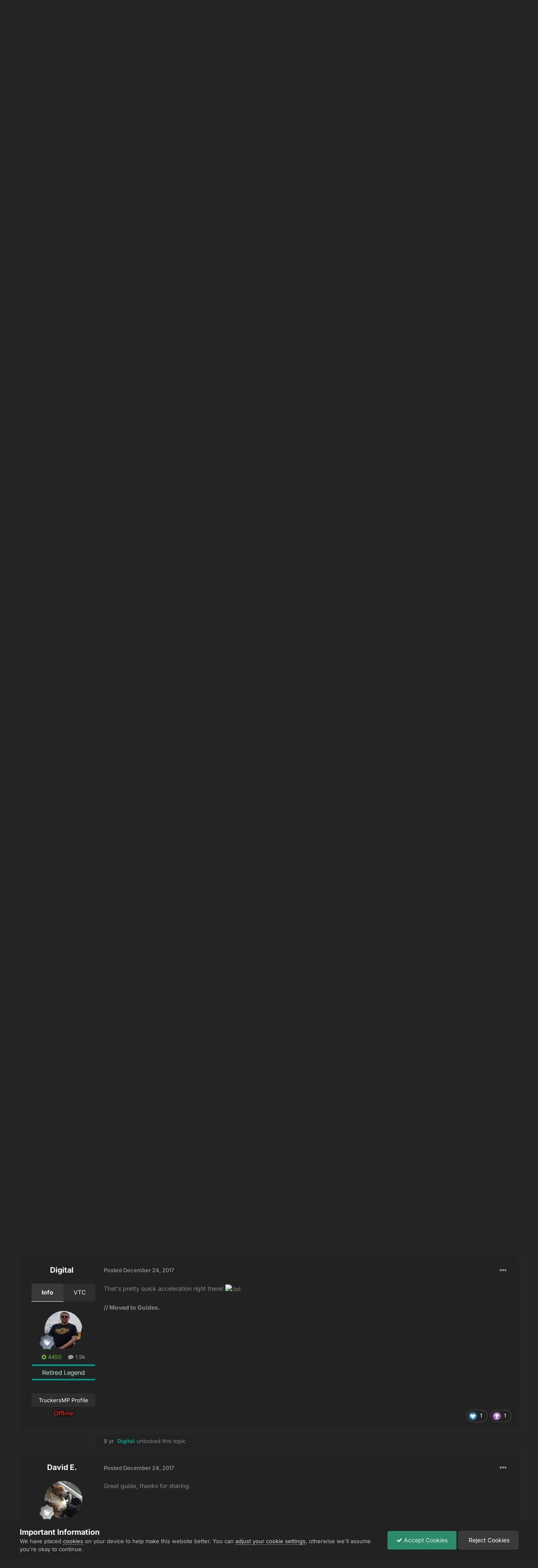

--- FILE ---
content_type: text/html;charset=UTF-8
request_url: https://forum.truckersmp.com/index.php?/topic/58961-quick-shifting-skills-for-mouse-keyboard-users/
body_size: 17846
content:
<!DOCTYPE html>
<html lang="en-US" dir="ltr">
	<head>
		<meta charset="utf-8">
        
		<title>Quick Shifting Skills (for mouse &amp; keyboard users) - In-Game - TruckersMP Forum</title>
		
			<script>
  (function(i,s,o,g,r,a,m){i['GoogleAnalyticsObject']=r;i[r]=i[r]||function(){
  (i[r].q=i[r].q||[]).push(arguments)},i[r].l=1*new Date();a=s.createElement(o),
  m=s.getElementsByTagName(o)[0];a.async=1;a.src=g;m.parentNode.insertBefore(a,m)
  })(window,document,'script','//www.google-analytics.com/analytics.js','ga');

  ga('create', 'UA-64357218-4', 'auto');
  ga('send', 'pageview');

</script>
		
		
		
		

	<meta name="viewport" content="width=device-width, initial-scale=1">


	
	
		<meta property="og:image" content="https://forum.truckersmp.com/uploads/monthly_2020_02/tmp_og.png.5f23549d6c09ecce7b5d75c61ff8c161.png">
	


	<meta name="twitter:card" content="summary_large_image" />


	
		<meta name="twitter:site" content="@truckersmp" />
	



	
		
			
				<meta property="og:title" content="Quick Shifting Skills (for mouse &amp; keyboard users)">
			
		
	

	
		
			
				<meta property="og:type" content="website">
			
		
	

	
		
			
				<meta property="og:url" content="https://forum.truckersmp.com/index.php?/topic/58961-quick-shifting-skills-for-mouse-keyboard-users/">
			
		
	

	
		
			
				<meta name="description" content="Many drivers might found that shifting occupied a part of speed up process and lower the acceleration. But there&#039;re several ways that can reduce or avoid that, Using the Auto/Manual shifting function of ETS2/ATS. Now I First define Auto/Manual shifting switch as &#039;1&#039;. define Force auto shift up as...">
			
		
	

	
		
			
				<meta property="og:description" content="Many drivers might found that shifting occupied a part of speed up process and lower the acceleration. But there&#039;re several ways that can reduce or avoid that, Using the Auto/Manual shifting function of ETS2/ATS. Now I First define Auto/Manual shifting switch as &#039;1&#039;. define Force auto shift up as...">
			
		
	

	
		
			
				<meta property="og:updated_time" content="2024-05-01T06:29:09Z">
			
		
	

	
		
			
				<meta name="keywords" content="ets2, ats, shifting">
			
		
	

	
		
			
				<meta property="og:site_name" content="TruckersMP Forum">
			
		
	

	
		
			
				<meta property="og:locale" content="en_US">
			
		
	


	
		<link rel="canonical" href="https://forum.truckersmp.com/index.php?/topic/58961-quick-shifting-skills-for-mouse-keyboard-users/" />
	





<link rel="manifest" href="https://forum.truckersmp.com/index.php?/manifest.webmanifest/">
<meta name="msapplication-config" content="https://forum.truckersmp.com/index.php?/browserconfig.xml/">
<meta name="msapplication-starturl" content="/">
<meta name="application-name" content="TruckersMP">
<meta name="apple-mobile-web-app-title" content="TruckersMP">

	<meta name="theme-color" content="#222222">


	<meta name="msapplication-TileColor" content="#212121">


	<link rel="mask-icon" href="https://forum.truckersmp.com/uploads/monthly_2020_02/safari-pinned-tab_svg.1d0f08df44406dbf932292e6ec82939f?v=1710429509" color="#222222">




	

	
		
			<link rel="icon" sizes="36x36" href="https://forum.truckersmp.com/uploads/monthly_2020_10/android-chrome-36x36.png?v=1710429509">
		
	

	
		
			<link rel="icon" sizes="48x48" href="https://forum.truckersmp.com/uploads/monthly_2020_10/android-chrome-48x48.png?v=1710429509">
		
	

	
		
			<link rel="icon" sizes="72x72" href="https://forum.truckersmp.com/uploads/monthly_2020_10/android-chrome-72x72.png?v=1710429509">
		
	

	
		
			<link rel="icon" sizes="96x96" href="https://forum.truckersmp.com/uploads/monthly_2020_10/android-chrome-96x96.png?v=1710429509">
		
	

	
		
			<link rel="icon" sizes="144x144" href="https://forum.truckersmp.com/uploads/monthly_2020_10/android-chrome-144x144.png?v=1710429509">
		
	

	
		
			<link rel="icon" sizes="192x192" href="https://forum.truckersmp.com/uploads/monthly_2020_10/android-chrome-192x192.png?v=1710429509">
		
	

	
		
			<link rel="icon" sizes="256x256" href="https://forum.truckersmp.com/uploads/monthly_2020_10/android-chrome-256x256.png?v=1710429509">
		
	

	
		
			<link rel="icon" sizes="384x384" href="https://forum.truckersmp.com/uploads/monthly_2020_10/android-chrome-384x384.png?v=1710429509">
		
	

	
		
			<link rel="icon" sizes="512x512" href="https://forum.truckersmp.com/uploads/monthly_2020_10/android-chrome-512x512.png?v=1710429509">
		
	

	
		
			<meta name="msapplication-square70x70logo" content="https://forum.truckersmp.com/uploads/monthly_2020_10/msapplication-square70x70logo.png?v=1710429509"/>
		
	

	
		
			<meta name="msapplication-TileImage" content="https://forum.truckersmp.com/uploads/monthly_2020_10/msapplication-TileImage.png?v=1710429509"/>
		
	

	
		
			<meta name="msapplication-square150x150logo" content="https://forum.truckersmp.com/uploads/monthly_2020_10/msapplication-square150x150logo.png?v=1710429509"/>
		
	

	
		
			<meta name="msapplication-wide310x150logo" content="https://forum.truckersmp.com/uploads/monthly_2020_10/msapplication-wide310x150logo.png?v=1710429509"/>
		
	

	
		
			<meta name="msapplication-square310x310logo" content="https://forum.truckersmp.com/uploads/monthly_2020_10/msapplication-square310x310logo.png?v=1710429509"/>
		
	

	
		
			
				<link rel="apple-touch-icon" href="https://forum.truckersmp.com/uploads/monthly_2020_10/apple-touch-icon-57x57.png?v=1710429509">
			
		
	

	
		
			
				<link rel="apple-touch-icon" sizes="60x60" href="https://forum.truckersmp.com/uploads/monthly_2020_10/apple-touch-icon-60x60.png?v=1710429509">
			
		
	

	
		
			
				<link rel="apple-touch-icon" sizes="72x72" href="https://forum.truckersmp.com/uploads/monthly_2020_10/apple-touch-icon-72x72.png?v=1710429509">
			
		
	

	
		
			
				<link rel="apple-touch-icon" sizes="76x76" href="https://forum.truckersmp.com/uploads/monthly_2020_10/apple-touch-icon-76x76.png?v=1710429509">
			
		
	

	
		
			
				<link rel="apple-touch-icon" sizes="114x114" href="https://forum.truckersmp.com/uploads/monthly_2020_10/apple-touch-icon-114x114.png?v=1710429509">
			
		
	

	
		
			
				<link rel="apple-touch-icon" sizes="120x120" href="https://forum.truckersmp.com/uploads/monthly_2020_10/apple-touch-icon-120x120.png?v=1710429509">
			
		
	

	
		
			
				<link rel="apple-touch-icon" sizes="144x144" href="https://forum.truckersmp.com/uploads/monthly_2020_10/apple-touch-icon-144x144.png?v=1710429509">
			
		
	

	
		
			
				<link rel="apple-touch-icon" sizes="152x152" href="https://forum.truckersmp.com/uploads/monthly_2020_10/apple-touch-icon-152x152.png?v=1710429509">
			
		
	

	
		
			
				<link rel="apple-touch-icon" sizes="180x180" href="https://forum.truckersmp.com/uploads/monthly_2020_10/apple-touch-icon-180x180.png?v=1710429509">
			
		
	





<link rel="preload" href="//forum.truckersmp.com/applications/core/interface/font/fontawesome-webfont.woff2?v=4.7.0" as="font" crossorigin="anonymous">
		


	
	
	
		<style type="text/css">@font-face {font-family:Inter;font-style:normal;font-weight:300;src:url(/cf-fonts/v/inter/5.0.16/vietnamese/wght/normal.woff2);unicode-range:U+0102-0103,U+0110-0111,U+0128-0129,U+0168-0169,U+01A0-01A1,U+01AF-01B0,U+0300-0301,U+0303-0304,U+0308-0309,U+0323,U+0329,U+1EA0-1EF9,U+20AB;font-display:swap;}@font-face {font-family:Inter;font-style:normal;font-weight:300;src:url(/cf-fonts/v/inter/5.0.16/latin-ext/wght/normal.woff2);unicode-range:U+0100-02AF,U+0304,U+0308,U+0329,U+1E00-1E9F,U+1EF2-1EFF,U+2020,U+20A0-20AB,U+20AD-20CF,U+2113,U+2C60-2C7F,U+A720-A7FF;font-display:swap;}@font-face {font-family:Inter;font-style:normal;font-weight:300;src:url(/cf-fonts/v/inter/5.0.16/greek/wght/normal.woff2);unicode-range:U+0370-03FF;font-display:swap;}@font-face {font-family:Inter;font-style:normal;font-weight:300;src:url(/cf-fonts/v/inter/5.0.16/cyrillic/wght/normal.woff2);unicode-range:U+0301,U+0400-045F,U+0490-0491,U+04B0-04B1,U+2116;font-display:swap;}@font-face {font-family:Inter;font-style:normal;font-weight:300;src:url(/cf-fonts/v/inter/5.0.16/cyrillic-ext/wght/normal.woff2);unicode-range:U+0460-052F,U+1C80-1C88,U+20B4,U+2DE0-2DFF,U+A640-A69F,U+FE2E-FE2F;font-display:swap;}@font-face {font-family:Inter;font-style:normal;font-weight:300;src:url(/cf-fonts/v/inter/5.0.16/greek-ext/wght/normal.woff2);unicode-range:U+1F00-1FFF;font-display:swap;}@font-face {font-family:Inter;font-style:normal;font-weight:300;src:url(/cf-fonts/v/inter/5.0.16/latin/wght/normal.woff2);unicode-range:U+0000-00FF,U+0131,U+0152-0153,U+02BB-02BC,U+02C6,U+02DA,U+02DC,U+0304,U+0308,U+0329,U+2000-206F,U+2074,U+20AC,U+2122,U+2191,U+2193,U+2212,U+2215,U+FEFF,U+FFFD;font-display:swap;}@font-face {font-family:Inter;font-style:normal;font-weight:400;src:url(/cf-fonts/v/inter/5.0.16/greek-ext/wght/normal.woff2);unicode-range:U+1F00-1FFF;font-display:swap;}@font-face {font-family:Inter;font-style:normal;font-weight:400;src:url(/cf-fonts/v/inter/5.0.16/vietnamese/wght/normal.woff2);unicode-range:U+0102-0103,U+0110-0111,U+0128-0129,U+0168-0169,U+01A0-01A1,U+01AF-01B0,U+0300-0301,U+0303-0304,U+0308-0309,U+0323,U+0329,U+1EA0-1EF9,U+20AB;font-display:swap;}@font-face {font-family:Inter;font-style:normal;font-weight:400;src:url(/cf-fonts/v/inter/5.0.16/latin-ext/wght/normal.woff2);unicode-range:U+0100-02AF,U+0304,U+0308,U+0329,U+1E00-1E9F,U+1EF2-1EFF,U+2020,U+20A0-20AB,U+20AD-20CF,U+2113,U+2C60-2C7F,U+A720-A7FF;font-display:swap;}@font-face {font-family:Inter;font-style:normal;font-weight:400;src:url(/cf-fonts/v/inter/5.0.16/latin/wght/normal.woff2);unicode-range:U+0000-00FF,U+0131,U+0152-0153,U+02BB-02BC,U+02C6,U+02DA,U+02DC,U+0304,U+0308,U+0329,U+2000-206F,U+2074,U+20AC,U+2122,U+2191,U+2193,U+2212,U+2215,U+FEFF,U+FFFD;font-display:swap;}@font-face {font-family:Inter;font-style:normal;font-weight:400;src:url(/cf-fonts/v/inter/5.0.16/cyrillic/wght/normal.woff2);unicode-range:U+0301,U+0400-045F,U+0490-0491,U+04B0-04B1,U+2116;font-display:swap;}@font-face {font-family:Inter;font-style:normal;font-weight:400;src:url(/cf-fonts/v/inter/5.0.16/cyrillic-ext/wght/normal.woff2);unicode-range:U+0460-052F,U+1C80-1C88,U+20B4,U+2DE0-2DFF,U+A640-A69F,U+FE2E-FE2F;font-display:swap;}@font-face {font-family:Inter;font-style:normal;font-weight:400;src:url(/cf-fonts/v/inter/5.0.16/greek/wght/normal.woff2);unicode-range:U+0370-03FF;font-display:swap;}@font-face {font-family:Inter;font-style:normal;font-weight:500;src:url(/cf-fonts/v/inter/5.0.16/latin/wght/normal.woff2);unicode-range:U+0000-00FF,U+0131,U+0152-0153,U+02BB-02BC,U+02C6,U+02DA,U+02DC,U+0304,U+0308,U+0329,U+2000-206F,U+2074,U+20AC,U+2122,U+2191,U+2193,U+2212,U+2215,U+FEFF,U+FFFD;font-display:swap;}@font-face {font-family:Inter;font-style:normal;font-weight:500;src:url(/cf-fonts/v/inter/5.0.16/latin-ext/wght/normal.woff2);unicode-range:U+0100-02AF,U+0304,U+0308,U+0329,U+1E00-1E9F,U+1EF2-1EFF,U+2020,U+20A0-20AB,U+20AD-20CF,U+2113,U+2C60-2C7F,U+A720-A7FF;font-display:swap;}@font-face {font-family:Inter;font-style:normal;font-weight:500;src:url(/cf-fonts/v/inter/5.0.16/vietnamese/wght/normal.woff2);unicode-range:U+0102-0103,U+0110-0111,U+0128-0129,U+0168-0169,U+01A0-01A1,U+01AF-01B0,U+0300-0301,U+0303-0304,U+0308-0309,U+0323,U+0329,U+1EA0-1EF9,U+20AB;font-display:swap;}@font-face {font-family:Inter;font-style:normal;font-weight:500;src:url(/cf-fonts/v/inter/5.0.16/cyrillic-ext/wght/normal.woff2);unicode-range:U+0460-052F,U+1C80-1C88,U+20B4,U+2DE0-2DFF,U+A640-A69F,U+FE2E-FE2F;font-display:swap;}@font-face {font-family:Inter;font-style:normal;font-weight:500;src:url(/cf-fonts/v/inter/5.0.16/greek/wght/normal.woff2);unicode-range:U+0370-03FF;font-display:swap;}@font-face {font-family:Inter;font-style:normal;font-weight:500;src:url(/cf-fonts/v/inter/5.0.16/greek-ext/wght/normal.woff2);unicode-range:U+1F00-1FFF;font-display:swap;}@font-face {font-family:Inter;font-style:normal;font-weight:500;src:url(/cf-fonts/v/inter/5.0.16/cyrillic/wght/normal.woff2);unicode-range:U+0301,U+0400-045F,U+0490-0491,U+04B0-04B1,U+2116;font-display:swap;}@font-face {font-family:Inter;font-style:normal;font-weight:600;src:url(/cf-fonts/v/inter/5.0.16/cyrillic/wght/normal.woff2);unicode-range:U+0301,U+0400-045F,U+0490-0491,U+04B0-04B1,U+2116;font-display:swap;}@font-face {font-family:Inter;font-style:normal;font-weight:600;src:url(/cf-fonts/v/inter/5.0.16/cyrillic-ext/wght/normal.woff2);unicode-range:U+0460-052F,U+1C80-1C88,U+20B4,U+2DE0-2DFF,U+A640-A69F,U+FE2E-FE2F;font-display:swap;}@font-face {font-family:Inter;font-style:normal;font-weight:600;src:url(/cf-fonts/v/inter/5.0.16/greek/wght/normal.woff2);unicode-range:U+0370-03FF;font-display:swap;}@font-face {font-family:Inter;font-style:normal;font-weight:600;src:url(/cf-fonts/v/inter/5.0.16/greek-ext/wght/normal.woff2);unicode-range:U+1F00-1FFF;font-display:swap;}@font-face {font-family:Inter;font-style:normal;font-weight:600;src:url(/cf-fonts/v/inter/5.0.16/latin/wght/normal.woff2);unicode-range:U+0000-00FF,U+0131,U+0152-0153,U+02BB-02BC,U+02C6,U+02DA,U+02DC,U+0304,U+0308,U+0329,U+2000-206F,U+2074,U+20AC,U+2122,U+2191,U+2193,U+2212,U+2215,U+FEFF,U+FFFD;font-display:swap;}@font-face {font-family:Inter;font-style:normal;font-weight:600;src:url(/cf-fonts/v/inter/5.0.16/latin-ext/wght/normal.woff2);unicode-range:U+0100-02AF,U+0304,U+0308,U+0329,U+1E00-1E9F,U+1EF2-1EFF,U+2020,U+20A0-20AB,U+20AD-20CF,U+2113,U+2C60-2C7F,U+A720-A7FF;font-display:swap;}@font-face {font-family:Inter;font-style:normal;font-weight:600;src:url(/cf-fonts/v/inter/5.0.16/vietnamese/wght/normal.woff2);unicode-range:U+0102-0103,U+0110-0111,U+0128-0129,U+0168-0169,U+01A0-01A1,U+01AF-01B0,U+0300-0301,U+0303-0304,U+0308-0309,U+0323,U+0329,U+1EA0-1EF9,U+20AB;font-display:swap;}@font-face {font-family:Inter;font-style:normal;font-weight:700;src:url(/cf-fonts/v/inter/5.0.16/latin/wght/normal.woff2);unicode-range:U+0000-00FF,U+0131,U+0152-0153,U+02BB-02BC,U+02C6,U+02DA,U+02DC,U+0304,U+0308,U+0329,U+2000-206F,U+2074,U+20AC,U+2122,U+2191,U+2193,U+2212,U+2215,U+FEFF,U+FFFD;font-display:swap;}@font-face {font-family:Inter;font-style:normal;font-weight:700;src:url(/cf-fonts/v/inter/5.0.16/latin-ext/wght/normal.woff2);unicode-range:U+0100-02AF,U+0304,U+0308,U+0329,U+1E00-1E9F,U+1EF2-1EFF,U+2020,U+20A0-20AB,U+20AD-20CF,U+2113,U+2C60-2C7F,U+A720-A7FF;font-display:swap;}@font-face {font-family:Inter;font-style:normal;font-weight:700;src:url(/cf-fonts/v/inter/5.0.16/vietnamese/wght/normal.woff2);unicode-range:U+0102-0103,U+0110-0111,U+0128-0129,U+0168-0169,U+01A0-01A1,U+01AF-01B0,U+0300-0301,U+0303-0304,U+0308-0309,U+0323,U+0329,U+1EA0-1EF9,U+20AB;font-display:swap;}@font-face {font-family:Inter;font-style:normal;font-weight:700;src:url(/cf-fonts/v/inter/5.0.16/cyrillic/wght/normal.woff2);unicode-range:U+0301,U+0400-045F,U+0490-0491,U+04B0-04B1,U+2116;font-display:swap;}@font-face {font-family:Inter;font-style:normal;font-weight:700;src:url(/cf-fonts/v/inter/5.0.16/greek/wght/normal.woff2);unicode-range:U+0370-03FF;font-display:swap;}@font-face {font-family:Inter;font-style:normal;font-weight:700;src:url(/cf-fonts/v/inter/5.0.16/cyrillic-ext/wght/normal.woff2);unicode-range:U+0460-052F,U+1C80-1C88,U+20B4,U+2DE0-2DFF,U+A640-A69F,U+FE2E-FE2F;font-display:swap;}@font-face {font-family:Inter;font-style:normal;font-weight:700;src:url(/cf-fonts/v/inter/5.0.16/greek-ext/wght/normal.woff2);unicode-range:U+1F00-1FFF;font-display:swap;}</style>
	



	<link rel='stylesheet' href='https://forum.truckersmp.com/uploads/css_built_20/341e4a57816af3ba440d891ca87450ff_framework.css?v=b308090c851747904448' media='all'>

	<link rel='stylesheet' href='https://forum.truckersmp.com/uploads/css_built_20/05e81b71abe4f22d6eb8d1a929494829_responsive.css?v=b308090c851747904448' media='all'>

	<link rel='stylesheet' href='https://forum.truckersmp.com/uploads/css_built_20/90eb5adf50a8c640f633d47fd7eb1778_core.css?v=b308090c851747904448' media='all'>

	<link rel='stylesheet' href='https://forum.truckersmp.com/uploads/css_built_20/5a0da001ccc2200dc5625c3f3934497d_core_responsive.css?v=b308090c851747904448' media='all'>

	<link rel='stylesheet' href='https://forum.truckersmp.com/uploads/css_built_20/62e269ced0fdab7e30e026f1d30ae516_forums.css?v=b308090c851747904448' media='all'>

	<link rel='stylesheet' href='https://forum.truckersmp.com/uploads/css_built_20/76e62c573090645fb99a15a363d8620e_forums_responsive.css?v=b308090c851747904448' media='all'>

	<link rel='stylesheet' href='https://forum.truckersmp.com/uploads/css_built_20/ebdea0c6a7dab6d37900b9190d3ac77b_topics.css?v=b308090c851747904448' media='all'>





<link rel='stylesheet' href='https://forum.truckersmp.com/uploads/css_built_20/258adbb6e4f3e83cd3b355f84e3fa002_custom.css?v=b308090c851747904448' media='all'>




		
		

	
	<link rel='shortcut icon' href='https://forum.truckersmp.com/uploads/monthly_2020_02/favicon.png' type="image/png">

	</head>
	<body class='ipsApp ipsApp_front ipsJS_none ipsClearfix' data-controller='core.front.core.app' data-message="" data-pageApp='forums' data-pageLocation='front' data-pageModule='forums' data-pageController='topic' data-pageID='58961'  >
		
        

        

		<a href='#ipsLayout_mainArea' class='ipsHide' title='Go to main content on this page' accesskey='m'>Jump to content</a>
		





		<div id='ipsLayout_header' class='ipsClearfix'>
			<header>
				<div class='ipsLayout_container'>
					


<a href='https://forum.truckersmp.com/' id='elLogo' accesskey='1'><img src="https://forum.truckersmp.com/uploads/monthly_2020_10/1797472539_TMP.png.e59ae11c070d542b6b8fbc069f21ed5d1.png.1a4e33e9deaef13e95ff2c2d1e4d9f4a.png" alt='TruckersMP Forum'></a>

					
						

	<ul id='elUserNav' class='ipsList_inline cSignedOut ipsResponsive_showDesktop'>
		

	
		<li class='cUserNav_icon'>
			<a href='https://www.youtube.com/c/TruckersMPOfficial' target='_blank' class='cShareLink cShareLink_youtube' rel='noopener noreferrer'><i class='fa fa-youtube'></i></a>
        </li>
	
		<li class='cUserNav_icon'>
			<a href='https://x.com/truckersmp' target='_blank' class='cShareLink cShareLink_x' rel='noopener noreferrer'><i class='fa fa-x'></i></a>
        </li>
	
		<li class='cUserNav_icon'>
			<a href='https://www.instagram.com/truckersmp.official/' target='_blank' class='cShareLink cShareLink_instagram' rel='noopener noreferrer'><i class='fa fa-instagram'></i></a>
        </li>
	
		<li class='cUserNav_icon'>
			<a href='https://facebook.com/truckersmpofficial' target='_blank' class='cShareLink cShareLink_facebook' rel='noopener noreferrer'><i class='fa fa-facebook'></i></a>
        </li>
	
		<li class='cUserNav_icon'>
			<a href='https://github.com/TruckersMP' target='_blank' class='cShareLink cShareLink_github' rel='noopener noreferrer'><i class='fa fa-github'></i></a>
        </li>
	
		<li class='cUserNav_icon'>
			<a href='https://linkedin.com/company/truckersmp' target='_blank' class='cShareLink cShareLink_linkedin' rel='noopener noreferrer'><i class='fa fa-linkedin'></i></a>
        </li>
	

        
		
        
        
            
            <li id='elSignInLink'>
                <a href='https://forum.truckersmp.com/index.php?/login/' id='elUserSignIn'>
                    Already playing TruckersMP? Sign In
                </a>
            </li>
            
        
		
			<li>
				
					<a href='https://truckersmp.com/auth/register' target="_blank" rel="noopener" class='ipsButton ipsButton_normal ipsButton_primary'>Sign Up</a>
				
			</li>
		
	</ul>

						
<ul class='ipsMobileHamburger ipsList_reset ipsResponsive_hideDesktop'>
	<li data-ipsDrawer data-ipsDrawer-drawerElem='#elMobileDrawer'>
		<a href='#' >
			
			
				
			
			
			
			<i class='fa fa-navicon'></i>
		</a>
	</li>
</ul>
					
				</div>
			</header>
			

	<nav data-controller='core.front.core.navBar' class=' ipsResponsive_showDesktop'>
		<div class='ipsNavBar_primary ipsLayout_container '>
			<ul data-role="primaryNavBar" class='ipsClearfix'>
				


	
		
		
			
		
		<li class='ipsNavBar_active' data-active id='elNavSecondary_1' data-role="navBarItem" data-navApp="core" data-navExt="CustomItem">
			
			
				<a href="https://forum.truckersmp.com/index.php"  data-navItem-id="1" data-navDefault>
					Browse<span class='ipsNavBar_active__identifier'></span>
				</a>
			
			
				<ul class='ipsNavBar_secondary ' data-role='secondaryNavBar'>
					


	
		
		
			
		
		<li class='ipsNavBar_active' data-active id='elNavSecondary_8' data-role="navBarItem" data-navApp="forums" data-navExt="Forums">
			
			
				<a href="https://forum.truckersmp.com/index.php"  data-navItem-id="8" data-navDefault>
					Forums<span class='ipsNavBar_active__identifier'></span>
				</a>
			
			
		</li>
	
	

	
		
		
		<li  id='elNavSecondary_10' data-role="navBarItem" data-navApp="core" data-navExt="StaffDirectory">
			
			
				<a href="https://forum.truckersmp.com/index.php?/staff/"  data-navItem-id="10" >
					Staff<span class='ipsNavBar_active__identifier'></span>
				</a>
			
			
		</li>
	
	

	
		
		
		<li  id='elNavSecondary_11' data-role="navBarItem" data-navApp="core" data-navExt="OnlineUsers">
			
			
				<a href="https://forum.truckersmp.com/index.php?/online/"  data-navItem-id="11" >
					Online Users<span class='ipsNavBar_active__identifier'></span>
				</a>
			
			
		</li>
	
	

	
		
		
		<li  id='elNavSecondary_48' data-role="navBarItem" data-navApp="core" data-navExt="Leaderboard">
			
			
				<a href="https://forum.truckersmp.com/index.php?/leaderboard/"  data-navItem-id="48" >
					Leaderboard<span class='ipsNavBar_active__identifier'></span>
				</a>
			
			
		</li>
	
	

					<li class='ipsHide' id='elNavigationMore_1' data-role='navMore'>
						<a href='#' data-ipsMenu data-ipsMenu-appendTo='#elNavigationMore_1' id='elNavigationMore_1_dropdown'>More <i class='fa fa-caret-down'></i></a>
						<ul class='ipsHide ipsMenu ipsMenu_auto' id='elNavigationMore_1_dropdown_menu' data-role='moreDropdown'></ul>
					</li>
				</ul>
			
		</li>
	
	

	
		
		
		<li  id='elNavSecondary_12' data-role="navBarItem" data-navApp="core" data-navExt="CustomItem">
			
			
				<a href="https://truckersmp.com/"  data-navItem-id="12" >
					Website<span class='ipsNavBar_active__identifier'></span>
				</a>
			
			
		</li>
	
	

	
		
		
		<li  id='elNavSecondary_39' data-role="navBarItem" data-navApp="core" data-navExt="CustomItem">
			
			
				<a href="https://discord.gg/truckersmp"  data-navItem-id="39" >
					Discord<span class='ipsNavBar_active__identifier'></span>
				</a>
			
			
		</li>
	
	

	
		
		
		<li  id='elNavSecondary_40' data-role="navBarItem" data-navApp="core" data-navExt="Menu">
			
			
				<a href="#" id="elNavigation_40" data-ipsMenu data-ipsMenu-appendTo='#elNavSecondary_40' data-ipsMenu-activeClass='ipsNavActive_menu' data-navItem-id="40" >
					Socials <i class="fa fa-caret-down"></i><span class='ipsNavBar_active__identifier'></span>
				</a>
				<ul id="elNavigation_40_menu" class="ipsMenu ipsMenu_auto ipsHide">
					

	
		
			<li class='ipsMenu_item' >
				<a href='https://www.facebook.com/truckersmpofficial/' target='_blank' rel="noopener">
					Facebook
				</a>
			</li>
		
	

	
		
			<li class='ipsMenu_item' >
				<a href='https://www.instagram.com/truckersmp.official' target='_blank' rel="noopener">
					Instagram
				</a>
			</li>
		
	

	
		
			<li class='ipsMenu_item' >
				<a href='https://twitter.com/TruckersMP' target='_blank' rel="noopener">
					Twitter
				</a>
			</li>
		
	

	
		
			<li class='ipsMenu_item' >
				<a href='https://www.twitch.tv/truckersmp_official' target='_blank' rel="noopener">
					Twitch
				</a>
			</li>
		
	

	
		
			<li class='ipsMenu_item' >
				<a href='https://www.youtube.com/c/TruckersMPOfficial' target='_blank' rel="noopener">
					YouTube
				</a>
			</li>
		
	

	
		
			<li class='ipsMenu_item' >
				<a href='https://www.tiktok.com/@truckersmp_official' target='_blank' rel="noopener">
					TikTok
				</a>
			</li>
		
	

				</ul>
			
			
		</li>
	
	

	
		
		
		<li  id='elNavSecondary_2' data-role="navBarItem" data-navApp="core" data-navExt="CustomItem">
			
			
				<a href="https://forum.truckersmp.com/index.php?/discover/"  data-navItem-id="2" >
					Activity<span class='ipsNavBar_active__identifier'></span>
				</a>
			
			
				<ul class='ipsNavBar_secondary ipsHide' data-role='secondaryNavBar'>
					


	
		
		
		<li  id='elNavSecondary_3' data-role="navBarItem" data-navApp="core" data-navExt="AllActivity">
			
			
				<a href="https://forum.truckersmp.com/index.php?/discover/"  data-navItem-id="3" >
					All Activity<span class='ipsNavBar_active__identifier'></span>
				</a>
			
			
		</li>
	
	

	
		
		
		<li  id='elNavSecondary_4' data-role="navBarItem" data-navApp="core" data-navExt="YourActivityStreams">
			
			
				<a href="#" id="elNavigation_4" data-ipsMenu data-ipsMenu-appendTo='#elNavSecondary_2' data-ipsMenu-activeClass='ipsNavActive_menu' data-navItem-id="4" >
					My Activity Streams <i class="fa fa-caret-down"></i><span class='ipsNavBar_active__identifier'></span>
				</a>
				<ul id="elNavigation_4_menu" class="ipsMenu ipsMenu_auto ipsHide">
					

	
		
			<li class='ipsMenu_item' data-streamid='111'>
				<a href='https://forum.truckersmp.com/index.php?/discover/111/' >
					Staff Changes
				</a>
			</li>
		
	

				</ul>
			
			
		</li>
	
	

	
		
		
		<li  id='elNavSecondary_5' data-role="navBarItem" data-navApp="core" data-navExt="YourActivityStreamsItem">
			
			
				<a href="https://forum.truckersmp.com/index.php?/discover/unread/"  data-navItem-id="5" >
					Unread Content<span class='ipsNavBar_active__identifier'></span>
				</a>
			
			
		</li>
	
	

	
		
		
		<li  id='elNavSecondary_6' data-role="navBarItem" data-navApp="core" data-navExt="YourActivityStreamsItem">
			
			
				<a href="https://forum.truckersmp.com/index.php?/discover/content-started/"  data-navItem-id="6" >
					Content I Started<span class='ipsNavBar_active__identifier'></span>
				</a>
			
			
		</li>
	
	

	
		
		
		<li  id='elNavSecondary_7' data-role="navBarItem" data-navApp="core" data-navExt="Search">
			
			
				<a href="https://forum.truckersmp.com/index.php?/search/"  data-navItem-id="7" >
					Search<span class='ipsNavBar_active__identifier'></span>
				</a>
			
			
		</li>
	
	

					<li class='ipsHide' id='elNavigationMore_2' data-role='navMore'>
						<a href='#' data-ipsMenu data-ipsMenu-appendTo='#elNavigationMore_2' id='elNavigationMore_2_dropdown'>More <i class='fa fa-caret-down'></i></a>
						<ul class='ipsHide ipsMenu ipsMenu_auto' id='elNavigationMore_2_dropdown_menu' data-role='moreDropdown'></ul>
					</li>
				</ul>
			
		</li>
	
	

	
		
		
		<li  id='elNavSecondary_13' data-role="navBarItem" data-navApp="core" data-navExt="CustomItem">
			
			
				<a href="https://truckersmp.com/download" target='_blank' rel="noopener" data-navItem-id="13">
					Download<span class='ipsNavBar_active__identifier'></span>
				</a>
			
			
		</li>
	
	

	
		
		
		<li  id='elNavSecondary_14' data-role="navBarItem" data-navApp="core" data-navExt="Menu">
			
			
				<a href="#" id="elNavigation_14" data-ipsMenu data-ipsMenu-appendTo='#elNavSecondary_14' data-ipsMenu-activeClass='ipsNavActive_menu' data-navItem-id="14" >
					Guides & Help <i class="fa fa-caret-down"></i><span class='ipsNavBar_active__identifier'></span>
				</a>
				<ul id="elNavigation_14_menu" class="ipsMenu ipsMenu_auto ipsHide">
					

	
		
			<li class='ipsMenu_item' >
				<a href='https://truckersmp.com/knowledge-base/' >
					Knowledge Base
				</a>
			</li>
		
	

	
		
			<li class='ipsMenu_item' >
				<a href='https://truckersmp.com/support' >
					Support System
				</a>
			</li>
		
	

	
		
			<li class='ipsMenu_item' >
				<a href='https://forum.truckersmp.com/index.php?/topic/39652-user-feedback-contacting-upper-staff/' >
					Feedback
				</a>
			</li>
		
	

	
		
			
			<li id='elNavigation_d45d0230c12aaf4119033c6af175d95e' class='ipsMenu_item ipsMenu_subItems'>
				<a href='#'>
					Other Help
				</a>
				<ul id='elNavigation_d45d0230c12aaf4119033c6af175d95e_menu' class='ipsMenu ipsMenu_auto ipsHide'>
					

	
		
			<li class='ipsMenu_item' >
				<a href='https://forum.truckersmp.com/index.php?/forum/142-solutions/' >
					Solutions
				</a>
			</li>
		
	

	
		
			<li class='ipsMenu_item' >
				<a href='https://forum.truckersmp.com/index.php?/forum/111-guides/' >
					Guides
				</a>
			</li>
		
	

				</ul>
			</li>
		
	

				</ul>
			
			
		</li>
	
	

	
		
		
		<li  id='elNavSecondary_15' data-role="navBarItem" data-navApp="core" data-navExt="Menu">
			
			
				<a href="#" id="elNavigation_15" data-ipsMenu data-ipsMenu-appendTo='#elNavSecondary_15' data-ipsMenu-activeClass='ipsNavActive_menu' data-navItem-id="15" >
					Information <i class="fa fa-caret-down"></i><span class='ipsNavBar_active__identifier'></span>
				</a>
				<ul id="elNavigation_15_menu" class="ipsMenu ipsMenu_auto ipsHide">
					

	
		
			<li class='ipsMenu_item' >
				<a href='https://truckersmp.com/blog' >
					News
				</a>
			</li>
		
	

	
		
			<li class='ipsMenu_item' >
				<a href='https://truckersmp.com/status' >
					Server Status
				</a>
			</li>
		
	

	
		
			<li class='ipsMenu_item' >
				<a href='https://map.truckersmp.com/' target='_blank' rel="noopener">
					Realtime Map
				</a>
			</li>
		
	

	
		
			<li class='ipsMenu_item' >
				<a href='https://traffic.krashnz.com/' target='_blank' rel="noopener">
					Traffic
				</a>
			</li>
		
	

	
		
			<li class='ipsMenu_item' >
				<a href='https://truckersmp.com/team' >
					Meet the Team
				</a>
			</li>
		
	

	
		
			<li class='ipsMenu_item' >
				<a href='https://truckersmp.com/rules' >
					Rules
				</a>
			</li>
		
	

				</ul>
			
			
		</li>
	
	

				<li class='ipsHide' id='elNavigationMore' data-role='navMore'>
					<a href='#' data-ipsMenu data-ipsMenu-appendTo='#elNavigationMore' id='elNavigationMore_dropdown'>More</a>
					<ul class='ipsNavBar_secondary ipsHide' data-role='secondaryNavBar'>
						<li class='ipsHide' id='elNavigationMore_more' data-role='navMore'>
							<a href='#' data-ipsMenu data-ipsMenu-appendTo='#elNavigationMore_more' id='elNavigationMore_more_dropdown'>More <i class='fa fa-caret-down'></i></a>
							<ul class='ipsHide ipsMenu ipsMenu_auto' id='elNavigationMore_more_dropdown_menu' data-role='moreDropdown'></ul>
						</li>
					</ul>
				</li>
			</ul>
			

	<div id="elSearchWrapper">
		<div id='elSearch' data-controller="core.front.core.quickSearch">
			<form accept-charset='utf-8' action='//forum.truckersmp.com/index.php?/search/&amp;do=quicksearch' method='post'>
                <input type='search' id='elSearchField' placeholder='Search...' name='q' autocomplete='off' aria-label='Search'>
                <details class='cSearchFilter'>
                    <summary class='cSearchFilter__text'></summary>
                    <ul class='cSearchFilter__menu'>
                        
                        <li><label><input type="radio" name="type" value="all" ><span class='cSearchFilter__menuText'>Everywhere</span></label></li>
                        
                            
                                <li><label><input type="radio" name="type" value='contextual_{&quot;type&quot;:&quot;forums_topic&quot;,&quot;nodes&quot;:410}' checked><span class='cSearchFilter__menuText'>This Forum</span></label></li>
                            
                                <li><label><input type="radio" name="type" value='contextual_{&quot;type&quot;:&quot;forums_topic&quot;,&quot;item&quot;:58961}' checked><span class='cSearchFilter__menuText'>This Topic</span></label></li>
                            
                        
                        
                            <li><label><input type="radio" name="type" value="core_statuses_status"><span class='cSearchFilter__menuText'>Status Updates</span></label></li>
                        
                            <li><label><input type="radio" name="type" value="forums_topic"><span class='cSearchFilter__menuText'>Topics</span></label></li>
                        
                            <li><label><input type="radio" name="type" value="core_members"><span class='cSearchFilter__menuText'>Members</span></label></li>
                        
                    </ul>
                </details>
				<button class='cSearchSubmit' type="submit" aria-label='Search'><i class="fa fa-search"></i></button>
			</form>
		</div>
	</div>

		</div>
	</nav>

			
<ul id='elMobileNav' class='ipsResponsive_hideDesktop' data-controller='core.front.core.mobileNav'>
	
		
			
			
				
				
			
				
				
			
				
					<li id='elMobileBreadcrumb'>
						<a href='https://forum.truckersmp.com/index.php?/forum/410-in-game/'>
							<span>In-Game</span>
						</a>
					</li>
				
				
			
				
				
			
		
	
	
	
	<li >
		<a data-action="defaultStream" href='https://forum.truckersmp.com/index.php?/discover/'><i class="fa fa-newspaper-o" aria-hidden="true"></i></a>
	</li>

	

	
		<li class='ipsJS_show'>
			<a href='https://forum.truckersmp.com/index.php?/search/'><i class='fa fa-search'></i></a>
		</li>
	
</ul>
		</div>
		<main id='ipsLayout_body' class='ipsLayout_container'>
			<div id='ipsLayout_contentArea'>
				<div id='ipsLayout_contentWrapper'>
					
<nav class='ipsBreadcrumb ipsBreadcrumb_top ipsFaded_withHover'>
	

	<ul class='ipsList_inline ipsPos_right'>
		
		<li >
			<a data-action="defaultStream" class='ipsType_light '  href='https://forum.truckersmp.com/index.php?/discover/'><i class="fa fa-newspaper-o" aria-hidden="true"></i> <span>All Activity</span></a>
		</li>
		
	</ul>

	<ul data-role="breadcrumbList">
		<li>
			<a title="Home" href='https://forum.truckersmp.com/'>
				<span>Home <i class='fa fa-angle-right'></i></span>
			</a>
		</li>
		
		
			<li>
				
					<a href='https://forum.truckersmp.com/index.php?/forum/3-information-support/'>
						<span>Information &amp; Support <i class='fa fa-angle-right' aria-hidden="true"></i></span>
					</a>
				
			</li>
		
			<li>
				
					<a href='https://forum.truckersmp.com/index.php?/forum/111-guides/'>
						<span>Guides <i class='fa fa-angle-right' aria-hidden="true"></i></span>
					</a>
				
			</li>
		
			<li>
				
					<a href='https://forum.truckersmp.com/index.php?/forum/410-in-game/'>
						<span>In-Game <i class='fa fa-angle-right' aria-hidden="true"></i></span>
					</a>
				
			</li>
		
			<li>
				
					Quick Shifting Skills (for mouse &amp; keyboard users)
				
			</li>
		
	</ul>
</nav>
					
					<div id='ipsLayout_mainArea'>
						<script async src="//pagead2.googlesyndication.com/pagead/js/adsbygoogle.js"></script>
<!-- elastic_tmp -->
<center>
<ins class="adsbygoogle"
     style="display: block;width: 100%;height: 90px"
     data-ad-client="ca-pub-6357178685558995"
     data-ad-slot="9894874965"></ins>
</center>
<script>
(adsbygoogle = window.adsbygoogle || []).push({});
</script>
						
						
						

	




						



<div class='ipsPageHeader ipsResponsive_pull ipsBox ipsPadding sm:ipsPadding:half ipsMargin_bottom'>
		
	
	<div class='ipsFlex ipsFlex-ai:center ipsFlex-fw:wrap ipsGap:4'>
		<div class='ipsFlex-flex:11'>
			<h1 class='ipsType_pageTitle ipsContained_container'>
				

				
				
					<span class='ipsType_break ipsContained'>
						<span>Quick Shifting Skills (for mouse &amp; keyboard users)</span>
					</span>
				
			</h1>
			
			
				


	
		<ul class='ipsTags ipsList_inline ' >
			
				
					

<li >
	
	<a href="https://forum.truckersmp.com/index.php?/search/&amp;tags=ets2" class='ipsTag' title="Find other content tagged with 'ets2'" rel="tag" data-tag-label="ets2"><span>ets2</span></a>
	
</li>
				
					

<li >
	
	<a href="https://forum.truckersmp.com/index.php?/search/&amp;tags=ats" class='ipsTag' title="Find other content tagged with 'ats'" rel="tag" data-tag-label="ats"><span>ats</span></a>
	
</li>
				
					

<li >
	
	<a href="https://forum.truckersmp.com/index.php?/search/&amp;tags=shifting" class='ipsTag' title="Find other content tagged with 'shifting'" rel="tag" data-tag-label="shifting"><span>shifting</span></a>
	
</li>
				
			
			
		</ul>
		
	

			
		</div>
		
	</div>
	<hr class='ipsHr'>
	<div class='ipsPageHeader__meta ipsFlex ipsFlex-jc:between ipsFlex-ai:center ipsFlex-fw:wrap ipsGap:3'>
		<div class='ipsFlex-flex:11'>
			<div class='ipsPhotoPanel ipsPhotoPanel_mini ipsPhotoPanel_notPhone ipsClearfix'>
				


	<a href="https://forum.truckersmp.com/index.php?/profile/29678-prs-tw-tlexpress/" rel="nofollow" data-ipsHover data-ipsHover-width="370" data-ipsHover-target="https://forum.truckersmp.com/index.php?/profile/29678-prs-tw-tlexpress/&amp;do=hovercard" class="ipsUserPhoto ipsUserPhoto_mini" title="Go to [PRS-TW] TLExpress's profile">
		<img src='https://forum.truckersmp.com/uploads/monthly_2021_01/imported-photo-29678.thumb.png.1efbd65616cc805f0e89794d324223ca.png' alt='[PRS-TW] TLExpress' loading="lazy">
	</a>

				<div>
					<p class='ipsType_reset ipsType_blendLinks'>
						<span class='ipsType_normal'>
						
							<strong>By 


<span style="color: inherit !important;"><a href="https://forum.truckersmp.com/index.php?/profile/29678-prs-tw-tlexpress/" data-ipshover data-ipshover-width="369" data-ipshover-target="https://forum.truckersmp.com/index.php?/profile/29678-prs-tw-tlexpress/&amp;do=hovercard&amp;referrer=https%253A%252F%252Fforum.truckersmp.com%252Findex.php%253F%252Ftopic%252F58961-quick-shifting-skills-for-mouse-keyboard-users%252F" title="Go to [PRS-TW] TLExpress's profile" class="ipsType_break"><span style='color:#2E7D33;font-weight:bold'>[PRS-TW] TLExpress</span></a></span></strong><br />
							<span class='ipsType_light'><time datetime='2017-12-24T03:45:35Z' title='12/24/17 03:45  AM' data-short='8 yr'>December 24, 2017</time> in <a href="https://forum.truckersmp.com/index.php?/forum/410-in-game/">In-Game</a></span>
						
						</span>
					</p>
				</div>
			</div>
		</div>
		
			<div class='ipsFlex-flex:01 ipsResponsive_hidePhone'>
				<div class='ipsShareLinks'>
					
						


    <a href='#elShareItem_1010684108_menu' id='elShareItem_1010684108' data-ipsMenu class='ipsShareButton ipsButton ipsButton_verySmall ipsButton_link ipsButton_link--light'>
        <span><i class='fa fa-share-alt'></i></span> &nbsp;Share
    </a>

    <div class='ipsPadding ipsMenu ipsMenu_normal ipsHide' id='elShareItem_1010684108_menu' data-controller="core.front.core.sharelink">
        
        
        <span data-ipsCopy data-ipsCopy-flashmessage>
            <a href="https://forum.truckersmp.com/index.php?/topic/58961-quick-shifting-skills-for-mouse-keyboard-users/" class="ipsButton ipsButton_light ipsButton_small ipsButton_fullWidth" data-role="copyButton" data-clipboard-text="https://forum.truckersmp.com/index.php?/topic/58961-quick-shifting-skills-for-mouse-keyboard-users/" data-ipstooltip title='Copy Link to Clipboard'><i class="fa fa-clone"></i> https://forum.truckersmp.com/index.php?/topic/58961-quick-shifting-skills-for-mouse-keyboard-users/</a>
        </span>
        <ul class='ipsShareLinks ipsMargin_top:half'>
            
                <li>
<a href="https://x.com/share?url=https%3A%2F%2Fforum.truckersmp.com%2Findex.php%3F%2Ftopic%2F58961-quick-shifting-skills-for-mouse-keyboard-users%2F" class="cShareLink cShareLink_x" target="_blank" data-role="shareLink" title='Share on X' data-ipsTooltip rel='nofollow noopener'>
    <i class="fa fa-x"></i>
</a></li>
            
                <li>
<a href="https://www.facebook.com/sharer/sharer.php?u=https%3A%2F%2Fforum.truckersmp.com%2Findex.php%3F%2Ftopic%2F58961-quick-shifting-skills-for-mouse-keyboard-users%2F" class="cShareLink cShareLink_facebook" target="_blank" data-role="shareLink" title='Share on Facebook' data-ipsTooltip rel='noopener nofollow'>
	<i class="fa fa-facebook"></i>
</a></li>
            
                <li>
<a href="https://www.reddit.com/submit?url=https%3A%2F%2Fforum.truckersmp.com%2Findex.php%3F%2Ftopic%2F58961-quick-shifting-skills-for-mouse-keyboard-users%2F&amp;title=Quick+Shifting+Skills+%28for+mouse+%26+keyboard+users%29" rel="nofollow noopener" class="cShareLink cShareLink_reddit" target="_blank" title='Share on Reddit' data-ipsTooltip>
	<i class="fa fa-reddit"></i>
</a></li>
            
                <li>
<a href="https://pinterest.com/pin/create/button/?url=https://forum.truckersmp.com/index.php?/topic/58961-quick-shifting-skills-for-mouse-keyboard-users/&amp;media=https://forum.truckersmp.com/uploads/monthly_2020_02/tmp_og.png.5f23549d6c09ecce7b5d75c61ff8c161.png" class="cShareLink cShareLink_pinterest" rel="nofollow noopener" target="_blank" data-role="shareLink" title='Share on Pinterest' data-ipsTooltip>
	<i class="fa fa-pinterest"></i>
</a></li>
            
        </ul>
        
            <hr class='ipsHr'>
            <button class='ipsHide ipsButton ipsButton_verySmall ipsButton_light ipsButton_fullWidth ipsMargin_top:half' data-controller='core.front.core.webshare' data-role='webShare' data-webShareTitle='Quick Shifting Skills (for mouse &amp; keyboard users)' data-webShareText='Quick Shifting Skills (for mouse &amp; keyboard users)' data-webShareUrl='https://forum.truckersmp.com/index.php?/topic/58961-quick-shifting-skills-for-mouse-keyboard-users/'>More sharing options...</button>
        
    </div>

					
					
                    

					



					

<div data-followApp='forums' data-followArea='topic' data-followID='58961' data-controller='core.front.core.followButton'>
	

	<a href='https://forum.truckersmp.com/index.php?/login/' rel="nofollow" class="ipsFollow ipsPos_middle ipsButton ipsButton_light ipsButton_verySmall ipsButton_disabled" data-role="followButton" data-ipsTooltip title='Sign in to follow this'>
		<span>Followers</span>
		<span class='ipsCommentCount'>0</span>
	</a>

</div>
				</div>
			</div>
					
	</div>
	
	
</div>








<div class='ipsClearfix'>
	<ul class="ipsToolList ipsToolList_horizontal ipsClearfix ipsSpacer_both ipsResponsive_hidePhone">
		
		
		
	</ul>
</div>

<div id='comments' data-controller='core.front.core.commentFeed,forums.front.topic.view, core.front.core.ignoredComments' data-autoPoll data-baseURL='https://forum.truckersmp.com/index.php?/topic/58961-quick-shifting-skills-for-mouse-keyboard-users/' data-lastPage data-feedID='topic-58961' class='cTopic ipsClear ipsSpacer_top'>
	
			
	

	

<div data-controller='core.front.core.recommendedComments' data-url='https://forum.truckersmp.com/index.php?/topic/58961-quick-shifting-skills-for-mouse-keyboard-users/&amp;recommended=comments' class='ipsRecommendedComments ipsHide'>
	<div data-role="recommendedComments">
		<h2 class='ipsType_sectionHead ipsType_large ipsType_bold ipsMargin_bottom'>Recommended Posts</h2>
		
	</div>
</div>
	
	<div id="elPostFeed" data-role='commentFeed' data-controller='core.front.core.moderation' >
		<form action="https://forum.truckersmp.com/index.php?/topic/58961-quick-shifting-skills-for-mouse-keyboard-users/&amp;csrfKey=655418e02c47a8d75d374ff73a5dc797&amp;do=multimodComment" method="post" data-ipsPageAction data-role='moderationTools'>
			
			
				

					

					
					



<a id="findComment-584897"></a>
<a id="comment-584897"></a>
<article  id="elComment_584897" class="cPost ipsBox ipsResponsive_pull  ipsComment  ipsComment_parent ipsClearfix ipsClear ipsColumns ipsColumns_noSpacing ipsColumns_collapsePhone    ">
	

	

	<div class="cAuthorPane_mobile ipsResponsive_showPhone">
		<div class="cAuthorPane_photo">
			<div class="cAuthorPane_photoWrap">
				


	<a href="https://forum.truckersmp.com/index.php?/profile/29678-prs-tw-tlexpress/" rel="nofollow" data-ipsHover data-ipsHover-width="370" data-ipsHover-target="https://forum.truckersmp.com/index.php?/profile/29678-prs-tw-tlexpress/&amp;do=hovercard" class="ipsUserPhoto ipsUserPhoto_large" title="Go to [PRS-TW] TLExpress's profile">
		<img src='https://forum.truckersmp.com/uploads/monthly_2021_01/imported-photo-29678.thumb.png.1efbd65616cc805f0e89794d324223ca.png' alt='[PRS-TW] TLExpress' loading="lazy">
	</a>

				
				
			</div>
		</div>
		<div class="cAuthorPane_content">
			<h3 class="ipsType_sectionHead cAuthorPane_author ipsType_break ipsType_blendLinks ipsFlex ipsFlex-ai:center">
				


<span style="color: inherit !important;"><a href="https://forum.truckersmp.com/index.php?/profile/29678-prs-tw-tlexpress/" data-ipshover data-ipshover-width="369" data-ipshover-target="https://forum.truckersmp.com/index.php?/profile/29678-prs-tw-tlexpress/&amp;do=hovercard&amp;referrer=https%253A%252F%252Fforum.truckersmp.com%252Findex.php%253F%252Ftopic%252F58961-quick-shifting-skills-for-mouse-keyboard-users%252F" title="Go to [PRS-TW] TLExpress's profile" class="ipsType_break"><span style='color:#2E7D33;font-weight:bold'>[PRS-TW] TLExpress</span></a></span>
			</h3>
			<div class="ipsType_light ipsType_reset">
			    <a href="https://forum.truckersmp.com/index.php?/topic/58961-quick-shifting-skills-for-mouse-keyboard-users/#findComment-584897" rel="nofollow" class="ipsType_blendLinks">Posted <time datetime='2017-12-24T03:45:35Z' title='12/24/17 03:45  AM' data-short='8 yr'>December 24, 2017</time></a>
				
			</div>
		</div>
	</div>
	<aside class="ipsComment_author cAuthorPane ipsColumn ipsColumn_medium ipsResponsive_hidePhone">
		<h3 class="ipsType_sectionHead cAuthorPane_author ipsType_blendLinks ipsType_break">
<strong>


<span style="color: inherit !important;"><a href="https://forum.truckersmp.com/index.php?/profile/29678-prs-tw-tlexpress/" data-ipshover data-ipshover-width="369" data-ipshover-target="https://forum.truckersmp.com/index.php?/profile/29678-prs-tw-tlexpress/&amp;do=hovercard&amp;referrer=https%253A%252F%252Fforum.truckersmp.com%252Findex.php%253F%252Ftopic%252F58961-quick-shifting-skills-for-mouse-keyboard-users%252F" title="Go to [PRS-TW] TLExpress's profile" class="ipsType_break">[PRS-TW] TLExpress</a></span></strong>
			
		</h3>
		


<div class="ipsSpacer_top ipsSpacer_half">
    

    <div id="elVTCTabsContent584897" class="ipsTabs_panels ipsSpacer_top ipsAreaBackground_reset">
        <div id="ipsTabs_elVTCTabBar584897_elProfileTab584897_1_panel" class="ipsTabs_panel ipsAreaBackground_reset">
            <ul class="cAuthorPane_info ipsList_reset">
                <li data-role="photo" class="cAuthorPane_photo">
                    <div class="cAuthorPane_photoWrap">
                        


	<a href="https://forum.truckersmp.com/index.php?/profile/29678-prs-tw-tlexpress/" rel="nofollow" data-ipsHover data-ipsHover-width="370" data-ipsHover-target="https://forum.truckersmp.com/index.php?/profile/29678-prs-tw-tlexpress/&amp;do=hovercard" class="ipsUserPhoto ipsUserPhoto_large" title="Go to [PRS-TW] TLExpress's profile">
		<img src='https://forum.truckersmp.com/uploads/monthly_2021_01/imported-photo-29678.thumb.png.1efbd65616cc805f0e89794d324223ca.png' alt='[PRS-TW] TLExpress' loading="lazy">
	</a>

                        
                        
                    </div>
                </li>
                
                
                    <li data-role="stats">
                        <ul class="ipsList_reset ipsType_light ipsFlex ipsFlex-ai:center ipsFlex-jc:center ipsGap_row:2 cAuthorPane_stats">
                            <li>

	
		<span title="Member's total reputation" data-ipsTooltip class='ipsRepBadge ipsRepBadge_positive'>
	
			<i class='fa fa-plus-circle'></i> 18
	
		</span>
	
</li>
                            
                            <li>
                                <a href="https://forum.truckersmp.com/index.php?app=core&amp;module=members&amp;controller=profile&amp;id=29678&amp;amp;do=content" data-ipstooltip class="ipsType_blendLinks">
                                    <i class="fa fa-comment"></i> 34
                                </a>
                            </li>
                            
                            
                        </ul>
                    </li>
                

                
                
                    
                        <li data-role="group-icon"><img src="https://forum.truckersmp.com/uploads/monthly_2025_06/x.png.4cf24dc0d4f5ad2590383ad956ce204e.png" alt="" class="cAuthorGroupIcon"></li>
                    
                
            </ul>
        </div>

        
    </div>
    
    
    
    
        
        <hr class="ipsHr">
        <div>
            <a href="https://truckersmp.com/user/94706" target="_blank" rel="noopener noreferrer nofollow" class="ipsButton ipsButton_light ipsButton_verySmall ipsButton_fullWidth" title="View TruckersMP Profile">
                TruckersMP Profile
            </a>
            <a href="https://map.truckersmp.com/?follow=94706" target="_blank" rel="noopener noreferrer nofollow"><img src="https://traffic.krashnz.com/api/v2/user/94706/status.png" alt="TruckersMP Player Status" style="max-width:100%;max-height:32px;margin-left:auto;margin-right:auto;" loading="lazy"></a>
        </div>
    
</div>
	</aside>
	<div class="ipsColumn ipsColumn_fluid ipsMargin:none">
		

<div id='comment-584897_wrap' data-controller='core.front.core.comment' data-commentApp='forums' data-commentType='forums' data-commentID="584897" data-quoteData='{&quot;userid&quot;:29678,&quot;username&quot;:&quot;[PRS-TW] TLExpress&quot;,&quot;timestamp&quot;:1514087135,&quot;contentapp&quot;:&quot;forums&quot;,&quot;contenttype&quot;:&quot;forums&quot;,&quot;contentid&quot;:58961,&quot;contentclass&quot;:&quot;forums_Topic&quot;,&quot;contentcommentid&quot;:584897}' class='ipsComment_content ipsType_medium'>

	<div class='ipsComment_meta ipsType_light ipsFlex ipsFlex-ai:center ipsFlex-jc:between ipsFlex-fd:row-reverse'>
		<div class='ipsType_light ipsType_reset ipsType_blendLinks ipsComment_toolWrap'>
			<div class='ipsResponsive_hidePhone ipsComment_badges'>
				<ul class='ipsList_reset ipsFlex ipsFlex-jc:end ipsFlex-fw:wrap ipsGap:2 ipsGap_row:1'>
					
					
					
					
					
				</ul>
			</div>
			<ul class='ipsList_reset ipsComment_tools'>
				<li>
					<a href='#elControls_584897_menu' class='ipsComment_ellipsis' id='elControls_584897' title='More options...' data-ipsMenu data-ipsMenu-appendTo='#comment-584897_wrap'><i class='fa fa-ellipsis-h'></i></a>
					<ul id='elControls_584897_menu' class='ipsMenu ipsMenu_narrow ipsHide'>
						
							<li class='ipsMenu_item'><a href='https://forum.truckersmp.com/index.php?/topic/58961-quick-shifting-skills-for-mouse-keyboard-users/&amp;do=reportComment&amp;comment=584897' data-ipsDialog data-ipsDialog-remoteSubmit data-ipsDialog-size='medium' data-ipsDialog-flashMessage='Thanks for your report.' data-ipsDialog-title="Report post" data-action='reportComment' title='Report this content'>Report</a></li>
						
						
                        
						
						
						
							
								
							
							
							
							
							
							
						
					</ul>
				</li>
				
			</ul>
		</div>

		<div class='ipsType_reset ipsResponsive_hidePhone'>
		   
		   Posted <time datetime='2017-12-24T03:45:35Z' title='12/24/17 03:45  AM' data-short='8 yr'>December 24, 2017</time>
		   
			
			<span class='ipsResponsive_hidePhone'>
				
					(edited)
				
				
			</span>
		</div>
	</div>

	

    

	<div class='cPost_contentWrap'>
		
		<div data-role='commentContent' class='ipsType_normal ipsType_richText ipsPadding_bottom ipsContained' data-controller='core.front.core.lightboxedImages'>
			<p>
	Many drivers might found that shifting occupied a part of speed up process and lower the acceleration. But there're several ways that can reduce or avoid that, Using the Auto/Manual shifting function of ETS2/ATS.
</p>

<p>
	Now I First
</p>

<p>
	define Auto/Manual shifting switch as '1'.
</p>

<p>
	define Force auto shift up as '2'.
</p>

<p>
	define Force auto shift down as '3'.
</p>

<p>
	And I'll provide 3 ways quick shifting...
</p>

<p>
	 
</p>

<p>
	1. Short latency shifting skill
</p>

<p>
	First set "Adaptive automatic transmission" to "High power mode", you can find it at Options/Controls.
</p>

<p>
	When engine rpm comes up "OVER" 2000, Double click '1' as fast as you can,
</p>

<p>
	than you can get a shorter shifting latency.
</p>

<p>
	When shift down, rpm should lower than 1000 to do it.
</p>

<p>
	 
</p>

<p>
	2. No latency shifting skill
</p>

<p>
	First set "Adaptive automatic transmission" to "High power mode".
</p>

<p>
	Switch to auto mode.
</p>

<p>
	When rpm comes "CLOSE TO" 2000, click '1' and '2' at the same time, (If over, it might jump gear and you'll get full latency)
</p>

<p>
	you'll shift up with no latency.
</p>

<p>
	When shift down, first switch to auto mode, and click '1' '3'.
</p>

<p>
	<span> </span>
</p>

<p>
	3. No latency shifting skill with macros.
</p>

<p>
	Shifting up
</p>

<blockquote class="ipsQuote" data-ipsquote="">
	<div class="ipsQuote_citation">
		Quote
	</div>

	<div class="ipsQuote_contents">
		<p>
			<span style="font-size:12px;">'1' down<br>
			delay 0.01 sec<br>
			'1' up<br>
			delay 0.04 sec<br>
			'1' '2' down<br>
			delay 0.015 sec<br>
			'1' '2' up</span>
		</p>
	</div>
</blockquote>

<p>
	<br><span style="font-size:12px;">Shifting down</span>
</p>

<blockquote class="ipsQuote" data-ipsquote="">
	<div class="ipsQuote_citation">
		Quote
	</div>

	<div class="ipsQuote_contents">
		<p>
			<span style="font-size:12px;">'1' down<br>
			delay 0.01 sec<br>
			'1' up<br>
			delay 0.04 sec<br>
			'1' '3' down<br>
			delay 0.015 sec<br>
			'1' '3' up</span>
		</p>
	</div>
</blockquote>

<p>
	You should mind that shifting up at full throttle on three ways.
</p>

<p>
	That's all, I've made a sample video.
</p>

<div class="ipsEmbeddedVideo ipsEmbeddedVideo_limited">
	<div>
		<iframe allowfullscreen="true" frameborder="0" height="270" src="//forum.truckersmp.com/applications/core/interface/js/spacer.png" width="480" data-embed-src="https://www.youtube.com/embed/h4ZmdHOsD4A?feature=oembed"></iframe>
	</div>
</div>

<p>
	Hope it helps you getting a quicker shifting speed.<span style="font-size:12px;"><img alt=":D" data-emoticon="" height="20" src="//forum.truckersmp.com/applications/core/interface/js/spacer.png" srcset="https://forum.truckersmp.com/uploads/emoticons/biggrin@2x.png 2x" title=":D" width="20" data-src="https://forum.truckersmp.com/uploads/emoticons/default_biggrin.png"></span>
</p>


			
				

<span class='ipsType_reset ipsType_medium ipsType_light' data-excludequote>
	<strong>Edited <time datetime='2017-12-25T02:46:40Z' title='12/25/17 02:46  AM' data-short='8 yr'>December 25, 2017</time> by [PRS-TW] Tsubojiri?</strong>
	
		<br>Removed white boxes around text
	
	
</span>
			
		</div>

		
			<div class='ipsItemControls'>
				
					
						

	<div data-controller='core.front.core.reaction' class='ipsItemControls_right ipsClearfix '>	
		<div class='ipsReact ipsPos_right'>
			
				
				<div class='ipsReact_blurb ' data-role='reactionBlurb'>
					
						

	
	<ul class='ipsReact_reactions'>
		
		
			
				
				<li class='ipsReact_reactCount'>
					
						<span data-ipsTooltip title="Like">
					
							<span>
								<img src='https://forum.truckersmp.com/uploads/reactions/react_like.png' alt="Like" loading="lazy">
							</span>
							<span>
								4
							</span>
					
						</span>
					
				</li>
			
		
			
				
				<li class='ipsReact_reactCount'>
					
						<span data-ipsTooltip title="HaulieLove">
					
							<span>
								<img src='https://forum.truckersmp.com/uploads/reactions/HaulieLove.png' alt="HaulieLove" loading="lazy">
							</span>
							<span>
								2
							</span>
					
						</span>
					
				</li>
			
		
	</ul>

					
				</div>
			
			
			
		</div>
	</div>

					
				
				<ul class='ipsComment_controls ipsClearfix ipsItemControls_left' data-role="commentControls">
					
						
						
						
						
												
					
					<li class='ipsHide' data-role='commentLoading'>
						<span class='ipsLoading ipsLoading_tiny ipsLoading_noAnim'></span>
					</li>
				</ul>
			</div>
		

		
			

	<div data-role="memberSignature" class='ipsResponsive_hidePhone ipsBorder_top ipsPadding_vertical'>
		

		<div class='ipsType_light ipsType_richText' data-ipsLazyLoad>
			<p><a href="https://forum.truckersmp.com/uploads/monthly_2017_12/kyW07SF(noise)(Level2).png.5a5d08564a82b52502fc51a14d504ea1.png" class="ipsAttachLink ipsAttachLink_image"><img data-fileid="15159" src="//forum.truckersmp.com/applications/core/interface/js/spacer.png" class="ipsImage ipsImage_thumbnailed" alt="kyW07SF(noise)(Level2).png" data-src="https://forum.truckersmp.com/uploads/monthly_2017_12/kyW07SF(noise)(Level2).png.5a5d08564a82b52502fc51a14d504ea1.png" width="150" data-ratio="100"></a></p>
		</div>
	</div>

		
	</div>

	
    
</div>
	</div>
</article>

					
					
						<script async src="//pagead2.googlesyndication.com/pagead/js/adsbygoogle.js"></script>
<!-- elastic_tmp -->
<center>
<ins class="adsbygoogle"
     style="display: block;width: 100%;height: 90px"
     data-ad-client="ca-pub-6357178685558995"
     data-ad-slot="9894874965"></ins>
</center>
<script>
(adsbygoogle = window.adsbygoogle || []).push({});
</script>
					
					
				

					

					
					



<a id="findComment-584934"></a>
<a id="comment-584934"></a>
<article  id="elComment_584934" class="cPost ipsBox ipsResponsive_pull  ipsComment  ipsComment_parent ipsClearfix ipsClear ipsColumns ipsColumns_noSpacing ipsColumns_collapsePhone    ">
	

	

	<div class="cAuthorPane_mobile ipsResponsive_showPhone">
		<div class="cAuthorPane_photo">
			<div class="cAuthorPane_photoWrap">
				


	<a href="https://forum.truckersmp.com/index.php?/profile/129817-leon-baker/" rel="nofollow" data-ipsHover data-ipsHover-width="370" data-ipsHover-target="https://forum.truckersmp.com/index.php?/profile/129817-leon-baker/&amp;do=hovercard" class="ipsUserPhoto ipsUserPhoto_large" title="Go to Leon Baker's profile">
		<img src='https://forum.truckersmp.com/uploads/monthly_2024_03/imported-photo-129817.thumb.png.70987000c8715865365c0b8544f0aecf.png' alt='Leon Baker' loading="lazy">
	</a>

				
				
					<a href="https://forum.truckersmp.com/index.php?/profile/129817-leon-baker/badges/" rel="nofollow">
						
<img src='https://forum.truckersmp.com/uploads/monthly_2021_07/6_Enthusiast.svg' loading="lazy" alt="Enthusiast" class="cAuthorPane_badge cAuthorPane_badge--rank ipsOutline ipsOutline:2px" data-ipsTooltip title="Rank: Enthusiast (6/13)">
					</a>
				
			</div>
		</div>
		<div class="cAuthorPane_content">
			<h3 class="ipsType_sectionHead cAuthorPane_author ipsType_break ipsType_blendLinks ipsFlex ipsFlex-ai:center">
				


<span style="color: inherit !important;"><a href="https://forum.truckersmp.com/index.php?/profile/129817-leon-baker/" data-ipshover data-ipshover-width="369" data-ipshover-target="https://forum.truckersmp.com/index.php?/profile/129817-leon-baker/&amp;do=hovercard&amp;referrer=https%253A%252F%252Fforum.truckersmp.com%252Findex.php%253F%252Ftopic%252F58961-quick-shifting-skills-for-mouse-keyboard-users%252F" title="Go to Leon Baker's profile" class="ipsType_break"><span style='font-weight:bold;color:#009688'>Leon Baker</span></a></span>
			</h3>
			<div class="ipsType_light ipsType_reset">
			    <a href="https://forum.truckersmp.com/index.php?/topic/58961-quick-shifting-skills-for-mouse-keyboard-users/#findComment-584934" rel="nofollow" class="ipsType_blendLinks">Posted <time datetime='2017-12-24T08:20:32Z' title='12/24/17 08:20  AM' data-short='8 yr'>December 24, 2017</time></a>
				
			</div>
		</div>
	</div>
	<aside class="ipsComment_author cAuthorPane ipsColumn ipsColumn_medium ipsResponsive_hidePhone">
		<h3 class="ipsType_sectionHead cAuthorPane_author ipsType_blendLinks ipsType_break">
<strong>


<span style="color: inherit !important;"><a href="https://forum.truckersmp.com/index.php?/profile/129817-leon-baker/" data-ipshover data-ipshover-width="369" data-ipshover-target="https://forum.truckersmp.com/index.php?/profile/129817-leon-baker/&amp;do=hovercard&amp;referrer=https%253A%252F%252Fforum.truckersmp.com%252Findex.php%253F%252Ftopic%252F58961-quick-shifting-skills-for-mouse-keyboard-users%252F" title="Go to Leon Baker's profile" class="ipsType_break">Leon Baker</a></span></strong>
			
		</h3>
		


<div class="ipsSpacer_top ipsSpacer_half">
    
        <div class="ipsTabs ipsTabs_stretch ipsClearfix" id="elVTCTabBar584934" data-ipstabbar data-ipstabbar-contentarea="#elVTCTabsContent584934">
            <a href="#elVTCTabBar584934" data-action="expandTabs"><i class="fa fa-caret-down"></i></a>
            <ul role="tablist">
                <li>
                    <a href="#" id="elProfileTab584934_1" class="ipsTabs_item ipsType_center ipsTabs_activeItem" role="tab">Info</a>
                </li>
                <li>
                    <a href="#" id="elProfileTab584934_2" class="ipsTabs_item ipsType_center" role="tab">VTC</a>
                </li>
            </ul>
        </div>
    

    <div id="elVTCTabsContent584934" class="ipsTabs_panels ipsSpacer_top ipsAreaBackground_reset">
        <div id="ipsTabs_elVTCTabBar584934_elProfileTab584934_1_panel" class="ipsTabs_panel ipsAreaBackground_reset">
            <ul class="cAuthorPane_info ipsList_reset">
                <li data-role="photo" class="cAuthorPane_photo">
                    <div class="cAuthorPane_photoWrap">
                        


	<a href="https://forum.truckersmp.com/index.php?/profile/129817-leon-baker/" rel="nofollow" data-ipsHover data-ipsHover-width="370" data-ipsHover-target="https://forum.truckersmp.com/index.php?/profile/129817-leon-baker/&amp;do=hovercard" class="ipsUserPhoto ipsUserPhoto_large" title="Go to Leon Baker's profile">
		<img src='https://forum.truckersmp.com/uploads/monthly_2024_03/imported-photo-129817.thumb.png.70987000c8715865365c0b8544f0aecf.png' alt='Leon Baker' loading="lazy">
	</a>

                        
                        
                            
<img src='https://forum.truckersmp.com/uploads/monthly_2021_07/6_Enthusiast.svg' loading="lazy" alt="Enthusiast" class="cAuthorPane_badge cAuthorPane_badge--rank ipsOutline ipsOutline:2px" data-ipsTooltip title="Rank: Enthusiast (6/13)">
                        
                    </div>
                </li>
                
                
                    <li data-role="stats">
                        <ul class="ipsList_reset ipsType_light ipsFlex ipsFlex-ai:center ipsFlex-jc:center ipsGap_row:2 cAuthorPane_stats">
                            <li>

	
		<span title="Member's total reputation" data-ipsTooltip class='ipsRepBadge ipsRepBadge_positive'>
	
			<i class='fa fa-plus-circle'></i> 12731
	
		</span>
	
</li>
                            
                            <li>
                                <a href="https://forum.truckersmp.com/index.php?app=core&amp;module=members&amp;controller=profile&amp;id=129817&amp;amp;do=content" data-ipstooltip class="ipsType_blendLinks">
                                    <i class="fa fa-comment"></i> 3.9k
                                </a>
                            </li>
                            
                            
                        </ul>
                    </li>
                

                
                
                    
                        <li data-role="group-icon"><img src="https://forum.truckersmp.com/uploads/monthly_2020_12/169325408_role_RetiredTeamMember(1).png.3799d5821e5418f1e7f90e9025c25f07.png" alt="" class="cAuthorGroupIcon"></li>
                    
                
            </ul>
        </div>

        
            <div id="ipsTabs_elVTCTabBar584934_elProfileTab584934_2_panel" class="ipsTabs_panel ipsAreaBackground_reset" style="display: none;">       
                
                    
                    
                    <ul class="cAuthorPane_info ipsList_reset">
                        
                            <li data-role="photo" class="cAuthorPane_photo">
                                <div class="cAuthorPane_photoWrap">
                                    <a href="https://truckersmp.com/vtc/5" class="custombutton WOT" target="_blank" rel="noopener">
                                        <img src="https://static.truckersmp.com/images/vtc/logo/5.1673254551.png" style="max-width:90px;" loading="lazy">
                                    </a>
                                </div>
                            </li>
                        
                        
                        <li data-role="custom-field" class="ipsResponsive_hidePhone ipsType_break">
                            <strong>Pries Logistics</strong>
                        </li>
                        
                        
                            <li data-role="custom-field" class="ipsResponsive_hidePhone ipsType_break">
                                Retired Legend ⭐
                            </li>
                        
                    </ul>
                
            </div>
        
    </div>
    
    
    
    
        
        <hr class="ipsHr">
        <div>
            <a href="https://truckersmp.com/user/986275" target="_blank" rel="noopener noreferrer nofollow" class="ipsButton ipsButton_light ipsButton_verySmall ipsButton_fullWidth" title="View TruckersMP Profile">
                TruckersMP Profile
            </a>
            <a href="https://map.truckersmp.com/?follow=986275" target="_blank" rel="noopener noreferrer nofollow"><img src="https://traffic.krashnz.com/api/v2/user/986275/status.png" alt="TruckersMP Player Status" style="max-width:100%;max-height:32px;margin-left:auto;margin-right:auto;" loading="lazy"></a>
        </div>
    
</div>
	</aside>
	<div class="ipsColumn ipsColumn_fluid ipsMargin:none">
		

<div id='comment-584934_wrap' data-controller='core.front.core.comment' data-commentApp='forums' data-commentType='forums' data-commentID="584934" data-quoteData='{&quot;userid&quot;:129817,&quot;username&quot;:&quot;Leon Baker&quot;,&quot;timestamp&quot;:1514103632,&quot;contentapp&quot;:&quot;forums&quot;,&quot;contenttype&quot;:&quot;forums&quot;,&quot;contentid&quot;:58961,&quot;contentclass&quot;:&quot;forums_Topic&quot;,&quot;contentcommentid&quot;:584934}' class='ipsComment_content ipsType_medium'>

	<div class='ipsComment_meta ipsType_light ipsFlex ipsFlex-ai:center ipsFlex-jc:between ipsFlex-fd:row-reverse'>
		<div class='ipsType_light ipsType_reset ipsType_blendLinks ipsComment_toolWrap'>
			<div class='ipsResponsive_hidePhone ipsComment_badges'>
				<ul class='ipsList_reset ipsFlex ipsFlex-jc:end ipsFlex-fw:wrap ipsGap:2 ipsGap_row:1'>
					
					
					
					
					
				</ul>
			</div>
			<ul class='ipsList_reset ipsComment_tools'>
				<li>
					<a href='#elControls_584934_menu' class='ipsComment_ellipsis' id='elControls_584934' title='More options...' data-ipsMenu data-ipsMenu-appendTo='#comment-584934_wrap'><i class='fa fa-ellipsis-h'></i></a>
					<ul id='elControls_584934_menu' class='ipsMenu ipsMenu_narrow ipsHide'>
						
							<li class='ipsMenu_item'><a href='https://forum.truckersmp.com/index.php?/topic/58961-quick-shifting-skills-for-mouse-keyboard-users/&amp;do=reportComment&amp;comment=584934' data-ipsDialog data-ipsDialog-remoteSubmit data-ipsDialog-size='medium' data-ipsDialog-flashMessage='Thanks for your report.' data-ipsDialog-title="Report post" data-action='reportComment' title='Report this content'>Report</a></li>
						
						
                        
						
						
						
							
								
							
							
							
							
							
							
						
					</ul>
				</li>
				
			</ul>
		</div>

		<div class='ipsType_reset ipsResponsive_hidePhone'>
		   
		   Posted <time datetime='2017-12-24T08:20:32Z' title='12/24/17 08:20  AM' data-short='8 yr'>December 24, 2017</time>
		   
			
			<span class='ipsResponsive_hidePhone'>
				
				
			</span>
		</div>
	</div>

	

    

	<div class='cPost_contentWrap'>
		
		<div data-role='commentContent' class='ipsType_normal ipsType_richText ipsPadding_bottom ipsContained' data-controller='core.front.core.lightboxedImages'>
			<p>
	Great tutorial, thank you very much <img alt="^_^" data-emoticon="" height="20" src="//forum.truckersmp.com/applications/core/interface/js/spacer.png" srcset="https://forum.truckersmp.com/uploads/emoticons/happy@2x.png 2x" title="^_^" width="20" data-src="https://forum.truckersmp.com/uploads/emoticons/default_happy.png"> 
</p>

			
		</div>

		
			<div class='ipsItemControls'>
				
					
						

	<div data-controller='core.front.core.reaction' class='ipsItemControls_right ipsClearfix '>	
		<div class='ipsReact ipsPos_right'>
			
				
				<div class='ipsReact_blurb ' data-role='reactionBlurb'>
					
						

	
	<ul class='ipsReact_reactions'>
		
		
			
				
				<li class='ipsReact_reactCount'>
					
						<span data-ipsTooltip title="Like">
					
							<span>
								<img src='https://forum.truckersmp.com/uploads/reactions/react_like.png' alt="Like" loading="lazy">
							</span>
							<span>
								1
							</span>
					
						</span>
					
				</li>
			
		
	</ul>

					
				</div>
			
			
			
		</div>
	</div>

					
				
				<ul class='ipsComment_controls ipsClearfix ipsItemControls_left' data-role="commentControls">
					
						
						
						
						
												
					
					<li class='ipsHide' data-role='commentLoading'>
						<span class='ipsLoading ipsLoading_tiny ipsLoading_noAnim'></span>
					</li>
				</ul>
			</div>
		

		
	</div>

	
    
</div>
	</div>
</article>

					
						<ul class='ipsTopicMeta'>
							
								
									<li class="ipsTopicMeta__item ipsTopicMeta__item--moderation">
										<span class='ipsTopicMeta__time ipsType_light'><time datetime='2017-12-24T15:16:46Z' title='12/24/17 03:16  PM' data-short='8 yr'>8 yr</time></span>
										<span class='ipsTopicMeta__action'>


<span style="color: inherit !important;"><a href="https://forum.truckersmp.com/index.php?/profile/107356-caricature/" data-ipshover data-ipshover-width="369" data-ipshover-target="https://forum.truckersmp.com/index.php?/profile/107356-caricature/&amp;do=hovercard&amp;referrer=https%253A%252F%252Fforum.truckersmp.com%252Findex.php%253F%252Ftopic%252F58961-quick-shifting-skills-for-mouse-keyboard-users%252F" title="Go to Caricature's profile" class="ipsType_break"><span style='font-weight:bold;color:#009688'>Caricature</span></a></span> locked this topic</span>
									</li>
								
							
							
						</ul>
					
					
					
				

					

					
					



<a id="findComment-585141"></a>
<a id="comment-585141"></a>
<article  id="elComment_585141" class="cPost ipsBox ipsResponsive_pull  ipsComment  ipsComment_parent ipsClearfix ipsClear ipsColumns ipsColumns_noSpacing ipsColumns_collapsePhone    ">
	

	

	<div class="cAuthorPane_mobile ipsResponsive_showPhone">
		<div class="cAuthorPane_photo">
			<div class="cAuthorPane_photoWrap">
				


	<a href="https://forum.truckersmp.com/index.php?/profile/4963-digital/" rel="nofollow" data-ipsHover data-ipsHover-width="370" data-ipsHover-target="https://forum.truckersmp.com/index.php?/profile/4963-digital/&amp;do=hovercard" class="ipsUserPhoto ipsUserPhoto_large" title="Go to Digital's profile">
		<img src='https://forum.truckersmp.com/uploads/monthly_2025_01/imported-photo-4963.thumb.jpeg.689a683c5ea8c136f7f7f1b29216eac6.jpeg' alt='Digital' loading="lazy">
	</a>

				
				
					<a href="https://forum.truckersmp.com/index.php?/profile/4963-digital/badges/" rel="nofollow">
						
<img src='https://forum.truckersmp.com/uploads/monthly_2021_07/2_Rookie.svg' loading="lazy" alt="Rookie" class="cAuthorPane_badge cAuthorPane_badge--rank ipsOutline ipsOutline:2px" data-ipsTooltip title="Rank: Rookie (2/13)">
					</a>
				
			</div>
		</div>
		<div class="cAuthorPane_content">
			<h3 class="ipsType_sectionHead cAuthorPane_author ipsType_break ipsType_blendLinks ipsFlex ipsFlex-ai:center">
				


<span style="color: inherit !important;"><a href="https://forum.truckersmp.com/index.php?/profile/4963-digital/" data-ipshover data-ipshover-width="369" data-ipshover-target="https://forum.truckersmp.com/index.php?/profile/4963-digital/&amp;do=hovercard&amp;referrer=https%253A%252F%252Fforum.truckersmp.com%252Findex.php%253F%252Ftopic%252F58961-quick-shifting-skills-for-mouse-keyboard-users%252F" title="Go to Digital's profile" class="ipsType_break"><span style='font-weight:bold;color:#009687'>Digital</span></a></span>
			</h3>
			<div class="ipsType_light ipsType_reset">
			    <a href="https://forum.truckersmp.com/index.php?/topic/58961-quick-shifting-skills-for-mouse-keyboard-users/#findComment-585141" rel="nofollow" class="ipsType_blendLinks">Posted <time datetime='2017-12-24T16:19:39Z' title='12/24/17 04:19  PM' data-short='8 yr'>December 24, 2017</time></a>
				
			</div>
		</div>
	</div>
	<aside class="ipsComment_author cAuthorPane ipsColumn ipsColumn_medium ipsResponsive_hidePhone">
		<h3 class="ipsType_sectionHead cAuthorPane_author ipsType_blendLinks ipsType_break">
<strong>


<span style="color: inherit !important;"><a href="https://forum.truckersmp.com/index.php?/profile/4963-digital/" data-ipshover data-ipshover-width="369" data-ipshover-target="https://forum.truckersmp.com/index.php?/profile/4963-digital/&amp;do=hovercard&amp;referrer=https%253A%252F%252Fforum.truckersmp.com%252Findex.php%253F%252Ftopic%252F58961-quick-shifting-skills-for-mouse-keyboard-users%252F" title="Go to Digital's profile" class="ipsType_break">Digital</a></span></strong>
			
		</h3>
		


<div class="ipsSpacer_top ipsSpacer_half">
    
        <div class="ipsTabs ipsTabs_stretch ipsClearfix" id="elVTCTabBar585141" data-ipstabbar data-ipstabbar-contentarea="#elVTCTabsContent585141">
            <a href="#elVTCTabBar585141" data-action="expandTabs"><i class="fa fa-caret-down"></i></a>
            <ul role="tablist">
                <li>
                    <a href="#" id="elProfileTab585141_1" class="ipsTabs_item ipsType_center ipsTabs_activeItem" role="tab">Info</a>
                </li>
                <li>
                    <a href="#" id="elProfileTab585141_2" class="ipsTabs_item ipsType_center" role="tab">VTC</a>
                </li>
            </ul>
        </div>
    

    <div id="elVTCTabsContent585141" class="ipsTabs_panels ipsSpacer_top ipsAreaBackground_reset">
        <div id="ipsTabs_elVTCTabBar585141_elProfileTab585141_1_panel" class="ipsTabs_panel ipsAreaBackground_reset">
            <ul class="cAuthorPane_info ipsList_reset">
                <li data-role="photo" class="cAuthorPane_photo">
                    <div class="cAuthorPane_photoWrap">
                        


	<a href="https://forum.truckersmp.com/index.php?/profile/4963-digital/" rel="nofollow" data-ipsHover data-ipsHover-width="370" data-ipsHover-target="https://forum.truckersmp.com/index.php?/profile/4963-digital/&amp;do=hovercard" class="ipsUserPhoto ipsUserPhoto_large" title="Go to Digital's profile">
		<img src='https://forum.truckersmp.com/uploads/monthly_2025_01/imported-photo-4963.thumb.jpeg.689a683c5ea8c136f7f7f1b29216eac6.jpeg' alt='Digital' loading="lazy">
	</a>

                        
                        
                            
<img src='https://forum.truckersmp.com/uploads/monthly_2021_07/2_Rookie.svg' loading="lazy" alt="Rookie" class="cAuthorPane_badge cAuthorPane_badge--rank ipsOutline ipsOutline:2px" data-ipsTooltip title="Rank: Rookie (2/13)">
                        
                    </div>
                </li>
                
                
                    <li data-role="stats">
                        <ul class="ipsList_reset ipsType_light ipsFlex ipsFlex-ai:center ipsFlex-jc:center ipsGap_row:2 cAuthorPane_stats">
                            <li>

	
		<span title="Member's total reputation" data-ipsTooltip class='ipsRepBadge ipsRepBadge_positive'>
	
			<i class='fa fa-plus-circle'></i> 4450
	
		</span>
	
</li>
                            
                            <li>
                                <a href="https://forum.truckersmp.com/index.php?app=core&amp;module=members&amp;controller=profile&amp;id=4963&amp;amp;do=content" data-ipstooltip class="ipsType_blendLinks">
                                    <i class="fa fa-comment"></i> 1.9k
                                </a>
                            </li>
                            
                            
                        </ul>
                    </li>
                

                
                
                    
                        <li data-role="group-icon"><img src="https://forum.truckersmp.com/uploads/monthly_2021_05/1073779510_role_RetiredLegend.png.a095afcd44eacde6a864688d420b297d.png" alt="" class="cAuthorGroupIcon"></li>
                    
                
            </ul>
        </div>

        
            <div id="ipsTabs_elVTCTabBar585141_elProfileTab585141_2_panel" class="ipsTabs_panel ipsAreaBackground_reset" style="display: none;">       
                
                    
                    
                    <ul class="cAuthorPane_info ipsList_reset">
                        
                            <li data-role="photo" class="cAuthorPane_photo">
                                <div class="cAuthorPane_photoWrap">
                                    <a href="https://truckersmp.com/vtc/61721" class="custombutton WOT" target="_blank" rel="noopener">
                                        <img src="https://static.truckersmp.com/images/vtc/logo/61721.1679444607.png" style="max-width:90px;" loading="lazy">
                                    </a>
                                </div>
                            </li>
                        
                        
                        <li data-role="custom-field" class="ipsResponsive_hidePhone ipsType_break">
                            <strong>MiniDave Haulers</strong>
                        </li>
                        
                        
                            <li data-role="custom-field" class="ipsResponsive_hidePhone ipsType_break">
                                Prime Minister
                            </li>
                        
                    </ul>
                
            </div>
        
    </div>
    
    
    
    
        
        <hr class="ipsHr">
        <div>
            <a href="https://truckersmp.com/user/40469" target="_blank" rel="noopener noreferrer nofollow" class="ipsButton ipsButton_light ipsButton_verySmall ipsButton_fullWidth" title="View TruckersMP Profile">
                TruckersMP Profile
            </a>
            <a href="https://map.truckersmp.com/?follow=40469" target="_blank" rel="noopener noreferrer nofollow"><img src="https://traffic.krashnz.com/api/v2/user/40469/status.png" alt="TruckersMP Player Status" style="max-width:100%;max-height:32px;margin-left:auto;margin-right:auto;" loading="lazy"></a>
        </div>
    
</div>
	</aside>
	<div class="ipsColumn ipsColumn_fluid ipsMargin:none">
		

<div id='comment-585141_wrap' data-controller='core.front.core.comment' data-commentApp='forums' data-commentType='forums' data-commentID="585141" data-quoteData='{&quot;userid&quot;:4963,&quot;username&quot;:&quot;Digital&quot;,&quot;timestamp&quot;:1514132379,&quot;contentapp&quot;:&quot;forums&quot;,&quot;contenttype&quot;:&quot;forums&quot;,&quot;contentid&quot;:58961,&quot;contentclass&quot;:&quot;forums_Topic&quot;,&quot;contentcommentid&quot;:585141}' class='ipsComment_content ipsType_medium'>

	<div class='ipsComment_meta ipsType_light ipsFlex ipsFlex-ai:center ipsFlex-jc:between ipsFlex-fd:row-reverse'>
		<div class='ipsType_light ipsType_reset ipsType_blendLinks ipsComment_toolWrap'>
			<div class='ipsResponsive_hidePhone ipsComment_badges'>
				<ul class='ipsList_reset ipsFlex ipsFlex-jc:end ipsFlex-fw:wrap ipsGap:2 ipsGap_row:1'>
					
					
					
					
					
				</ul>
			</div>
			<ul class='ipsList_reset ipsComment_tools'>
				<li>
					<a href='#elControls_585141_menu' class='ipsComment_ellipsis' id='elControls_585141' title='More options...' data-ipsMenu data-ipsMenu-appendTo='#comment-585141_wrap'><i class='fa fa-ellipsis-h'></i></a>
					<ul id='elControls_585141_menu' class='ipsMenu ipsMenu_narrow ipsHide'>
						
							<li class='ipsMenu_item'><a href='https://forum.truckersmp.com/index.php?/topic/58961-quick-shifting-skills-for-mouse-keyboard-users/&amp;do=reportComment&amp;comment=585141' data-ipsDialog data-ipsDialog-remoteSubmit data-ipsDialog-size='medium' data-ipsDialog-flashMessage='Thanks for your report.' data-ipsDialog-title="Report post" data-action='reportComment' title='Report this content'>Report</a></li>
						
						
                        
						
						
						
							
								
							
							
							
							
							
							
						
					</ul>
				</li>
				
			</ul>
		</div>

		<div class='ipsType_reset ipsResponsive_hidePhone'>
		   
		   Posted <time datetime='2017-12-24T16:19:39Z' title='12/24/17 04:19  PM' data-short='8 yr'>December 24, 2017</time>
		   
			
			<span class='ipsResponsive_hidePhone'>
				
				
			</span>
		</div>
	</div>

	

    

	<div class='cPost_contentWrap'>
		
		<div data-role='commentContent' class='ipsType_normal ipsType_richText ipsPadding_bottom ipsContained' data-controller='core.front.core.lightboxedImages'>
			<p>
	That's pretty quick acceleration right there! <img alt=":lol:" data-emoticon="1" src="//forum.truckersmp.com/applications/core/interface/js/spacer.png" title=":lol:" data-src="https://forum.truckersmp.com/uploads/emoticons/default_laugh.png"></p>

<p>
	 
</p>

<p>
	<strong>// Moved to Guides.</strong>
</p>


			
		</div>

		
			<div class='ipsItemControls'>
				
					
						

	<div data-controller='core.front.core.reaction' class='ipsItemControls_right ipsClearfix '>	
		<div class='ipsReact ipsPos_right'>
			
				
				<div class='ipsReact_blurb ' data-role='reactionBlurb'>
					
						

	
	<ul class='ipsReact_reactions'>
		
		
			
				
				<li class='ipsReact_reactCount'>
					
						<span data-ipsTooltip title="Like">
					
							<span>
								<img src='https://forum.truckersmp.com/uploads/reactions/react_like.png' alt="Like" loading="lazy">
							</span>
							<span>
								1
							</span>
					
						</span>
					
				</li>
			
		
			
				
				<li class='ipsReact_reactCount'>
					
						<span data-ipsTooltip title="Thanks">
					
							<span>
								<img src='https://forum.truckersmp.com/uploads/reactions/react_thanks.png' alt="Thanks" loading="lazy">
							</span>
							<span>
								1
							</span>
					
						</span>
					
				</li>
			
		
	</ul>

					
				</div>
			
			
			
		</div>
	</div>

					
				
				<ul class='ipsComment_controls ipsClearfix ipsItemControls_left' data-role="commentControls">
					
						
						
						
						
												
					
					<li class='ipsHide' data-role='commentLoading'>
						<span class='ipsLoading ipsLoading_tiny ipsLoading_noAnim'></span>
					</li>
				</ul>
			</div>
		

		
	</div>

	
    
</div>
	</div>
</article>

					
						<ul class='ipsTopicMeta'>
							
								
									<li class="ipsTopicMeta__item ipsTopicMeta__item--moderation">
										<span class='ipsTopicMeta__time ipsType_light'><time datetime='2017-12-24T16:19:43Z' title='12/24/17 04:19  PM' data-short='8 yr'>8 yr</time></span>
										<span class='ipsTopicMeta__action'>


<span style="color: inherit !important;"><a href="https://forum.truckersmp.com/index.php?/profile/4963-digital/" data-ipshover data-ipshover-width="369" data-ipshover-target="https://forum.truckersmp.com/index.php?/profile/4963-digital/&amp;do=hovercard&amp;referrer=https%253A%252F%252Fforum.truckersmp.com%252Findex.php%253F%252Ftopic%252F58961-quick-shifting-skills-for-mouse-keyboard-users%252F" title="Go to Digital's profile" class="ipsType_break"><span style='font-weight:bold;color:#009687'>Digital</span></a></span> unlocked this topic</span>
									</li>
								
							
							
						</ul>
					
					
					
				

					

					
					



<a id="findComment-585191"></a>
<a id="comment-585191"></a>
<article  id="elComment_585191" class="cPost ipsBox ipsResponsive_pull  ipsComment  ipsComment_parent ipsClearfix ipsClear ipsColumns ipsColumns_noSpacing ipsColumns_collapsePhone    ">
	

	

	<div class="cAuthorPane_mobile ipsResponsive_showPhone">
		<div class="cAuthorPane_photo">
			<div class="cAuthorPane_photoWrap">
				


	<a href="https://forum.truckersmp.com/index.php?/profile/132305-david-e/" rel="nofollow" data-ipsHover data-ipsHover-width="370" data-ipsHover-target="https://forum.truckersmp.com/index.php?/profile/132305-david-e/&amp;do=hovercard" class="ipsUserPhoto ipsUserPhoto_large" title="Go to David E.'s profile">
		<img src='https://forum.truckersmp.com/uploads/monthly_2021_04/imported-photo-132305.thumb.jpeg.9a015c5c7d890a16527e9eceaf9a48df.jpeg' alt='David E.' loading="lazy">
	</a>

				
				
					<a href="https://forum.truckersmp.com/index.php?/profile/132305-david-e/badges/" rel="nofollow">
						
<img src='https://forum.truckersmp.com/uploads/monthly_2021_07/1_Newbie.svg' loading="lazy" alt="Newbie" class="cAuthorPane_badge cAuthorPane_badge--rank ipsOutline ipsOutline:2px" data-ipsTooltip title="Rank: Newbie (1/13)">
					</a>
				
			</div>
		</div>
		<div class="cAuthorPane_content">
			<h3 class="ipsType_sectionHead cAuthorPane_author ipsType_break ipsType_blendLinks ipsFlex ipsFlex-ai:center">
				


<span style="color: inherit !important;"><a href="https://forum.truckersmp.com/index.php?/profile/132305-david-e/" data-ipshover data-ipshover-width="369" data-ipshover-target="https://forum.truckersmp.com/index.php?/profile/132305-david-e/&amp;do=hovercard&amp;referrer=https%253A%252F%252Fforum.truckersmp.com%252Findex.php%253F%252Ftopic%252F58961-quick-shifting-skills-for-mouse-keyboard-users%252F" title="Go to David E.'s profile" class="ipsType_break"><span style='font-weight:bold;color:#009688'>David E.</span></a></span>
			</h3>
			<div class="ipsType_light ipsType_reset">
			    <a href="https://forum.truckersmp.com/index.php?/topic/58961-quick-shifting-skills-for-mouse-keyboard-users/#findComment-585191" rel="nofollow" class="ipsType_blendLinks">Posted <time datetime='2017-12-24T17:55:48Z' title='12/24/17 05:55  PM' data-short='8 yr'>December 24, 2017</time></a>
				
			</div>
		</div>
	</div>
	<aside class="ipsComment_author cAuthorPane ipsColumn ipsColumn_medium ipsResponsive_hidePhone">
		<h3 class="ipsType_sectionHead cAuthorPane_author ipsType_blendLinks ipsType_break">
<strong>


<span style="color: inherit !important;"><a href="https://forum.truckersmp.com/index.php?/profile/132305-david-e/" data-ipshover data-ipshover-width="369" data-ipshover-target="https://forum.truckersmp.com/index.php?/profile/132305-david-e/&amp;do=hovercard&amp;referrer=https%253A%252F%252Fforum.truckersmp.com%252Findex.php%253F%252Ftopic%252F58961-quick-shifting-skills-for-mouse-keyboard-users%252F" title="Go to David E.'s profile" class="ipsType_break">David E.</a></span></strong>
			
		</h3>
		


<div class="ipsSpacer_top ipsSpacer_half">
    

    <div id="elVTCTabsContent585191" class="ipsTabs_panels ipsSpacer_top ipsAreaBackground_reset">
        <div id="ipsTabs_elVTCTabBar585191_elProfileTab585191_1_panel" class="ipsTabs_panel ipsAreaBackground_reset">
            <ul class="cAuthorPane_info ipsList_reset">
                <li data-role="photo" class="cAuthorPane_photo">
                    <div class="cAuthorPane_photoWrap">
                        


	<a href="https://forum.truckersmp.com/index.php?/profile/132305-david-e/" rel="nofollow" data-ipsHover data-ipsHover-width="370" data-ipsHover-target="https://forum.truckersmp.com/index.php?/profile/132305-david-e/&amp;do=hovercard" class="ipsUserPhoto ipsUserPhoto_large" title="Go to David E.'s profile">
		<img src='https://forum.truckersmp.com/uploads/monthly_2021_04/imported-photo-132305.thumb.jpeg.9a015c5c7d890a16527e9eceaf9a48df.jpeg' alt='David E.' loading="lazy">
	</a>

                        
                        
                            
<img src='https://forum.truckersmp.com/uploads/monthly_2021_07/1_Newbie.svg' loading="lazy" alt="Newbie" class="cAuthorPane_badge cAuthorPane_badge--rank ipsOutline ipsOutline:2px" data-ipsTooltip title="Rank: Newbie (1/13)">
                        
                    </div>
                </li>
                
                
                    <li data-role="stats">
                        <ul class="ipsList_reset ipsType_light ipsFlex ipsFlex-ai:center ipsFlex-jc:center ipsGap_row:2 cAuthorPane_stats">
                            <li>

	
		<span title="Member's total reputation" data-ipsTooltip class='ipsRepBadge ipsRepBadge_positive'>
	
			<i class='fa fa-plus-circle'></i> 1828
	
		</span>
	
</li>
                            
                            <li>
                                <a href="https://forum.truckersmp.com/index.php?app=core&amp;module=members&amp;controller=profile&amp;id=132305&amp;amp;do=content" data-ipstooltip class="ipsType_blendLinks">
                                    <i class="fa fa-comment"></i> 454
                                </a>
                            </li>
                            
                            
                        </ul>
                    </li>
                

                
                
                    
                        <li data-role="group-icon"><img src="https://forum.truckersmp.com/uploads/monthly_2020_12/169325408_role_RetiredTeamMember(1).png.3799d5821e5418f1e7f90e9025c25f07.png" alt="" class="cAuthorGroupIcon"></li>
                    
                
            </ul>
        </div>

        
    </div>
    
    
    
    
        
        <hr class="ipsHr">
        <div>
            <a href="https://truckersmp.com/user/820951" target="_blank" rel="noopener noreferrer nofollow" class="ipsButton ipsButton_light ipsButton_verySmall ipsButton_fullWidth" title="View TruckersMP Profile">
                TruckersMP Profile
            </a>
            <a href="https://map.truckersmp.com/?follow=820951" target="_blank" rel="noopener noreferrer nofollow"><img src="https://traffic.krashnz.com/api/v2/user/820951/status.png" alt="TruckersMP Player Status" style="max-width:100%;max-height:32px;margin-left:auto;margin-right:auto;" loading="lazy"></a>
        </div>
    
</div>
	</aside>
	<div class="ipsColumn ipsColumn_fluid ipsMargin:none">
		

<div id='comment-585191_wrap' data-controller='core.front.core.comment' data-commentApp='forums' data-commentType='forums' data-commentID="585191" data-quoteData='{&quot;userid&quot;:132305,&quot;username&quot;:&quot;David E.&quot;,&quot;timestamp&quot;:1514138148,&quot;contentapp&quot;:&quot;forums&quot;,&quot;contenttype&quot;:&quot;forums&quot;,&quot;contentid&quot;:58961,&quot;contentclass&quot;:&quot;forums_Topic&quot;,&quot;contentcommentid&quot;:585191}' class='ipsComment_content ipsType_medium'>

	<div class='ipsComment_meta ipsType_light ipsFlex ipsFlex-ai:center ipsFlex-jc:between ipsFlex-fd:row-reverse'>
		<div class='ipsType_light ipsType_reset ipsType_blendLinks ipsComment_toolWrap'>
			<div class='ipsResponsive_hidePhone ipsComment_badges'>
				<ul class='ipsList_reset ipsFlex ipsFlex-jc:end ipsFlex-fw:wrap ipsGap:2 ipsGap_row:1'>
					
					
					
					
					
				</ul>
			</div>
			<ul class='ipsList_reset ipsComment_tools'>
				<li>
					<a href='#elControls_585191_menu' class='ipsComment_ellipsis' id='elControls_585191' title='More options...' data-ipsMenu data-ipsMenu-appendTo='#comment-585191_wrap'><i class='fa fa-ellipsis-h'></i></a>
					<ul id='elControls_585191_menu' class='ipsMenu ipsMenu_narrow ipsHide'>
						
							<li class='ipsMenu_item'><a href='https://forum.truckersmp.com/index.php?/topic/58961-quick-shifting-skills-for-mouse-keyboard-users/&amp;do=reportComment&amp;comment=585191' data-ipsDialog data-ipsDialog-remoteSubmit data-ipsDialog-size='medium' data-ipsDialog-flashMessage='Thanks for your report.' data-ipsDialog-title="Report post" data-action='reportComment' title='Report this content'>Report</a></li>
						
						
                        
						
						
						
							
								
							
							
							
							
							
							
						
					</ul>
				</li>
				
			</ul>
		</div>

		<div class='ipsType_reset ipsResponsive_hidePhone'>
		   
		   Posted <time datetime='2017-12-24T17:55:48Z' title='12/24/17 05:55  PM' data-short='8 yr'>December 24, 2017</time>
		   
			
			<span class='ipsResponsive_hidePhone'>
				
				
			</span>
		</div>
	</div>

	

    

	<div class='cPost_contentWrap'>
		
		<div data-role='commentContent' class='ipsType_normal ipsType_richText ipsPadding_bottom ipsContained' data-controller='core.front.core.lightboxedImages'>
			<p>
	Great guide, thanks for sharing.
</p>


			
		</div>

		
			<div class='ipsItemControls'>
				
					
						

	<div data-controller='core.front.core.reaction' class='ipsItemControls_right ipsClearfix '>	
		<div class='ipsReact ipsPos_right'>
			
				
				<div class='ipsReact_blurb ' data-role='reactionBlurb'>
					
						

	
	<ul class='ipsReact_reactions'>
		
		
			
				
				<li class='ipsReact_reactCount'>
					
						<span data-ipsTooltip title="Like">
					
							<span>
								<img src='https://forum.truckersmp.com/uploads/reactions/react_like.png' alt="Like" loading="lazy">
							</span>
							<span>
								1
							</span>
					
						</span>
					
				</li>
			
		
	</ul>

					
				</div>
			
			
			
		</div>
	</div>

					
				
				<ul class='ipsComment_controls ipsClearfix ipsItemControls_left' data-role="commentControls">
					
						
						
						
						
												
					
					<li class='ipsHide' data-role='commentLoading'>
						<span class='ipsLoading ipsLoading_tiny ipsLoading_noAnim'></span>
					</li>
				</ul>
			</div>
		

		
	</div>

	
    
</div>
	</div>
</article>

					
						<ul class='ipsTopicMeta'>
							
							
								<li class="ipsTopicMeta__item ipsTopicMeta__item--time">
									6 years later...
								</li>
							
						</ul>
					
					
					
				

					

					
					



<a id="findComment-1138010"></a>
<a id="comment-1138010"></a>
<article  id="elComment_1138010" class="cPost ipsBox ipsResponsive_pull  ipsComment  ipsComment_parent ipsClearfix ipsClear ipsColumns ipsColumns_noSpacing ipsColumns_collapsePhone    ">
	

	

	<div class="cAuthorPane_mobile ipsResponsive_showPhone">
		<div class="cAuthorPane_photo">
			<div class="cAuthorPane_photoWrap">
				

	<span class='ipsUserPhoto ipsUserPhoto_large '>
		<img src='https://forum.truckersmp.com/uploads/set_resources_20/84c1e40ea0e759e3f1505eb1788ddf3c_default_photo.png' alt='Guest' loading="lazy">
	</span>

				
				
			</div>
		</div>
		<div class="cAuthorPane_content">
			<h3 class="ipsType_sectionHead cAuthorPane_author ipsType_break ipsType_blendLinks ipsFlex ipsFlex-ai:center">
				


<span style='color:#'>Guest</span>
			</h3>
			<div class="ipsType_light ipsType_reset">
			    <a href="https://forum.truckersmp.com/index.php?/topic/58961-quick-shifting-skills-for-mouse-keyboard-users/#findComment-1138010" rel="nofollow" class="ipsType_blendLinks">Posted <time datetime='2024-05-01T06:29:09Z' title='05/01/24 06:29  AM' data-short='1 yr'>May 1, 2024</time></a>
				
			</div>
		</div>
	</div>
	<aside class="ipsComment_author cAuthorPane ipsColumn ipsColumn_medium ipsResponsive_hidePhone">
		<h3 class="ipsType_sectionHead cAuthorPane_author ipsType_blendLinks ipsType_break">
<strong>


Guest</strong>
			
		</h3>
		


<div class="ipsSpacer_top ipsSpacer_half">
    

    <div id="elVTCTabsContent1138010" class="ipsTabs_panels ipsSpacer_top ipsAreaBackground_reset">
        <div id="ipsTabs_elVTCTabBar1138010_elProfileTab1138010_1_panel" class="ipsTabs_panel ipsAreaBackground_reset">
            <ul class="cAuthorPane_info ipsList_reset">
                <li data-role="photo" class="cAuthorPane_photo">
                    <div class="cAuthorPane_photoWrap">
                        

	<span class='ipsUserPhoto ipsUserPhoto_large '>
		<img src='https://forum.truckersmp.com/uploads/set_resources_20/84c1e40ea0e759e3f1505eb1788ddf3c_default_photo.png' alt='Guest' loading="lazy">
	</span>

                        
                        
                    </div>
                </li>
                
                

                
                
                    
                        <li data-role="group"><span style='color:#'>Guests</span></li>
                    
                
            </ul>
        </div>

        
    </div>
    
    
    
    
</div>
	</aside>
	<div class="ipsColumn ipsColumn_fluid ipsMargin:none">
		

<div id='comment-1138010_wrap' data-controller='core.front.core.comment' data-commentApp='forums' data-commentType='forums' data-commentID="1138010" data-quoteData='{&quot;userid&quot;:null,&quot;username&quot;:&quot;Guest&quot;,&quot;timestamp&quot;:1714544949,&quot;contentapp&quot;:&quot;forums&quot;,&quot;contenttype&quot;:&quot;forums&quot;,&quot;contentid&quot;:58961,&quot;contentclass&quot;:&quot;forums_Topic&quot;,&quot;contentcommentid&quot;:1138010}' class='ipsComment_content ipsType_medium'>

	<div class='ipsComment_meta ipsType_light ipsFlex ipsFlex-ai:center ipsFlex-jc:between ipsFlex-fd:row-reverse'>
		<div class='ipsType_light ipsType_reset ipsType_blendLinks ipsComment_toolWrap'>
			<div class='ipsResponsive_hidePhone ipsComment_badges'>
				<ul class='ipsList_reset ipsFlex ipsFlex-jc:end ipsFlex-fw:wrap ipsGap:2 ipsGap_row:1'>
					
					
					
					
					
				</ul>
			</div>
			<ul class='ipsList_reset ipsComment_tools'>
				<li>
					<a href='#elControls_1138010_menu' class='ipsComment_ellipsis' id='elControls_1138010' title='More options...' data-ipsMenu data-ipsMenu-appendTo='#comment-1138010_wrap'><i class='fa fa-ellipsis-h'></i></a>
					<ul id='elControls_1138010_menu' class='ipsMenu ipsMenu_narrow ipsHide'>
						
							<li class='ipsMenu_item'><a href='https://forum.truckersmp.com/index.php?/topic/58961-quick-shifting-skills-for-mouse-keyboard-users/&amp;do=reportComment&amp;comment=1138010' data-ipsDialog data-ipsDialog-remoteSubmit data-ipsDialog-size='medium' data-ipsDialog-flashMessage='Thanks for your report.' data-ipsDialog-title="Report post" data-action='reportComment' title='Report this content'>Report</a></li>
						
						
                        
						
						
						
							
								
							
							
							
							
							
							
						
					</ul>
				</li>
				
			</ul>
		</div>

		<div class='ipsType_reset ipsResponsive_hidePhone'>
		   
		   Posted <time datetime='2024-05-01T06:29:09Z' title='05/01/24 06:29  AM' data-short='1 yr'>May 1, 2024</time>
		   
			
			<span class='ipsResponsive_hidePhone'>
				
				
			</span>
		</div>
	</div>

	

    

	<div class='cPost_contentWrap'>
		
		<div data-role='commentContent' class='ipsType_normal ipsType_richText ipsPadding_bottom ipsContained' data-controller='core.front.core.lightboxedImages'>
			<p>
	Nice Guide!
</p>


			
		</div>

		

		
	</div>

	
    
</div>
	</div>
</article>

					
					
					
				
			
			
<input type="hidden" name="csrfKey" value="655418e02c47a8d75d374ff73a5dc797" />


		</form>
	</div>

	
	
	
	
	
		<a id='replyForm'></a>
	<div data-role='replyArea' class='cTopicPostArea ipsBox ipsResponsive_pull ipsPadding cTopicPostArea_noSize ipsSpacer_top' >
			
				
				

<div>
	<input type="hidden" name="csrfKey" value="655418e02c47a8d75d374ff73a5dc797">
	
		<div class='ipsType_center ipsPad cGuestTeaser'>
			
				<h2 class='ipsType_pageTitle'>Create an account or sign in to comment</h2>
				<p class='ipsType_light ipsType_normal ipsType_reset ipsSpacer_top ipsSpacer_half'>You need to be a member in order to leave a comment</p>
			
	
			<div class='ipsBox ipsPad ipsSpacer_top'>
				<div class='ipsGrid ipsGrid_collapsePhone'>
					<div class='ipsGrid_span6 cGuestTeaser_left'>
						<h2 class='ipsType_sectionHead'>Create an account</h2>
						<p class='ipsType_normal ipsType_reset ipsType_light ipsSpacer_bottom'>Sign up for a new account in our community. It's easy!</p>
						
							<a href='https://truckersmp.com/auth/register' class='ipsButton ipsButton_primary ipsButton_small' target="_blank" rel="noopener">
						
						Register a new account</a>
					</div>
					<div class='ipsGrid_span6 cGuestTeaser_right'>
						<h2 class='ipsType_sectionHead'>Sign in</h2>
						<p class='ipsType_normal ipsType_reset ipsType_light ipsSpacer_bottom'>Already have an account? Sign in here.</p>
						<a href='https://forum.truckersmp.com/index.php?/login/&amp;ref=aHR0cHM6Ly9mb3J1bS50cnVja2Vyc21wLmNvbS9pbmRleC5waHA/L3RvcGljLzU4OTYxLXF1aWNrLXNoaWZ0aW5nLXNraWxscy1mb3ItbW91c2Uta2V5Ym9hcmQtdXNlcnMvI3JlcGx5Rm9ybQ==' data-ipsDialog data-ipsDialog-size='medium' data-ipsDialog-remoteVerify="false" data-ipsDialog-title="Sign In Now" class='ipsButton ipsButton_primary ipsButton_small'>Sign In Now</a>
					</div>
				</div>
			</div>
		</div>
	
</div>
			
		</div>
	

	
		<div class='ipsBox ipsPadding ipsResponsive_pull ipsResponsive_showPhone ipsMargin_top'>
			<div class='ipsShareLinks'>
				
					


    <a href='#elShareItem_900873622_menu' id='elShareItem_900873622' data-ipsMenu class='ipsShareButton ipsButton ipsButton_verySmall ipsButton_light '>
        <span><i class='fa fa-share-alt'></i></span> &nbsp;Share
    </a>

    <div class='ipsPadding ipsMenu ipsMenu_normal ipsHide' id='elShareItem_900873622_menu' data-controller="core.front.core.sharelink">
        
        
        <span data-ipsCopy data-ipsCopy-flashmessage>
            <a href="https://forum.truckersmp.com/index.php?/topic/58961-quick-shifting-skills-for-mouse-keyboard-users/" class="ipsButton ipsButton_light ipsButton_small ipsButton_fullWidth" data-role="copyButton" data-clipboard-text="https://forum.truckersmp.com/index.php?/topic/58961-quick-shifting-skills-for-mouse-keyboard-users/" data-ipstooltip title='Copy Link to Clipboard'><i class="fa fa-clone"></i> https://forum.truckersmp.com/index.php?/topic/58961-quick-shifting-skills-for-mouse-keyboard-users/</a>
        </span>
        <ul class='ipsShareLinks ipsMargin_top:half'>
            
                <li>
<a href="https://x.com/share?url=https%3A%2F%2Fforum.truckersmp.com%2Findex.php%3F%2Ftopic%2F58961-quick-shifting-skills-for-mouse-keyboard-users%2F" class="cShareLink cShareLink_x" target="_blank" data-role="shareLink" title='Share on X' data-ipsTooltip rel='nofollow noopener'>
    <i class="fa fa-x"></i>
</a></li>
            
                <li>
<a href="https://www.facebook.com/sharer/sharer.php?u=https%3A%2F%2Fforum.truckersmp.com%2Findex.php%3F%2Ftopic%2F58961-quick-shifting-skills-for-mouse-keyboard-users%2F" class="cShareLink cShareLink_facebook" target="_blank" data-role="shareLink" title='Share on Facebook' data-ipsTooltip rel='noopener nofollow'>
	<i class="fa fa-facebook"></i>
</a></li>
            
                <li>
<a href="https://www.reddit.com/submit?url=https%3A%2F%2Fforum.truckersmp.com%2Findex.php%3F%2Ftopic%2F58961-quick-shifting-skills-for-mouse-keyboard-users%2F&amp;title=Quick+Shifting+Skills+%28for+mouse+%26+keyboard+users%29" rel="nofollow noopener" class="cShareLink cShareLink_reddit" target="_blank" title='Share on Reddit' data-ipsTooltip>
	<i class="fa fa-reddit"></i>
</a></li>
            
                <li>
<a href="https://pinterest.com/pin/create/button/?url=https://forum.truckersmp.com/index.php?/topic/58961-quick-shifting-skills-for-mouse-keyboard-users/&amp;media=https://forum.truckersmp.com/uploads/monthly_2020_02/tmp_og.png.5f23549d6c09ecce7b5d75c61ff8c161.png" class="cShareLink cShareLink_pinterest" rel="nofollow noopener" target="_blank" data-role="shareLink" title='Share on Pinterest' data-ipsTooltip>
	<i class="fa fa-pinterest"></i>
</a></li>
            
        </ul>
        
            <hr class='ipsHr'>
            <button class='ipsHide ipsButton ipsButton_verySmall ipsButton_light ipsButton_fullWidth ipsMargin_top:half' data-controller='core.front.core.webshare' data-role='webShare' data-webShareTitle='Quick Shifting Skills (for mouse &amp; keyboard users)' data-webShareText='Quick Shifting Skills (for mouse &amp; keyboard users)' data-webShareUrl='https://forum.truckersmp.com/index.php?/topic/58961-quick-shifting-skills-for-mouse-keyboard-users/'>More sharing options...</button>
        
    </div>

				
				
                

                

<div data-followApp='forums' data-followArea='topic' data-followID='58961' data-controller='core.front.core.followButton'>
	

	<a href='https://forum.truckersmp.com/index.php?/login/' rel="nofollow" class="ipsFollow ipsPos_middle ipsButton ipsButton_light ipsButton_verySmall ipsButton_disabled" data-role="followButton" data-ipsTooltip title='Sign in to follow this'>
		<span>Followers</span>
		<span class='ipsCommentCount'>0</span>
	</a>

</div>
				
			</div>
		</div>
	
</div>



<div class='ipsPager ipsSpacer_top'>
	<div class="ipsPager_prev">
		
			<a href="https://forum.truckersmp.com/index.php?/forum/410-in-game/" title="Go to In-Game" rel="parent">
				<span class="ipsPager_type">Go to topic listing</span>
			</a>
		
	</div>
	
</div>


						


					</div>
					


					
<nav class='ipsBreadcrumb ipsBreadcrumb_bottom ipsFaded_withHover'>
	
		


	

	<ul class='ipsList_inline ipsPos_right'>
		
		<li >
			<a data-action="defaultStream" class='ipsType_light '  href='https://forum.truckersmp.com/index.php?/discover/'><i class="fa fa-newspaper-o" aria-hidden="true"></i> <span>All Activity</span></a>
		</li>
		
	</ul>

	<ul data-role="breadcrumbList">
		<li>
			<a title="Home" href='https://forum.truckersmp.com/'>
				<span>Home <i class='fa fa-angle-right'></i></span>
			</a>
		</li>
		
		
			<li>
				
					<a href='https://forum.truckersmp.com/index.php?/forum/3-information-support/'>
						<span>Information &amp; Support <i class='fa fa-angle-right' aria-hidden="true"></i></span>
					</a>
				
			</li>
		
			<li>
				
					<a href='https://forum.truckersmp.com/index.php?/forum/111-guides/'>
						<span>Guides <i class='fa fa-angle-right' aria-hidden="true"></i></span>
					</a>
				
			</li>
		
			<li>
				
					<a href='https://forum.truckersmp.com/index.php?/forum/410-in-game/'>
						<span>In-Game <i class='fa fa-angle-right' aria-hidden="true"></i></span>
					</a>
				
			</li>
		
			<li>
				
					Quick Shifting Skills (for mouse &amp; keyboard users)
				
			</li>
		
	</ul>
</nav>
				</div>
			</div>
			
		</main>
		<footer id='ipsLayout_footer' class='ipsClearfix'>
			<div class='ipsLayout_container'>
				<script async src="//pagead2.googlesyndication.com/pagead/js/adsbygoogle.js"></script>
<!-- elastic_tmp -->
<center>
<ins class="adsbygoogle"
     style="display: block;width: 100%;height: 90px"
     data-ad-client="ca-pub-6357178685558995"
     data-ad-slot="9894874965"></ins>
</center>
<script>
(adsbygoogle = window.adsbygoogle || []).push({});
</script>
				

<ul id='elFooterSocialLinks' class='ipsList_inline ipsType_center ipsSpacer_top'>
	
</ul>


<ul class='ipsList_inline ipsType_center ipsSpacer_top' id="elFooterLinks">
	
	
	
	
		<li>
			<a href='#elNavTheme_menu' id='elNavTheme' data-ipsMenu data-ipsMenu-above>Theme <i class='fa fa-caret-down'></i></a>
			<ul id='elNavTheme_menu' class='ipsMenu ipsMenu_selectable ipsHide'>
			
				<li class='ipsMenu_item ipsMenu_itemChecked'>
					<form action="//forum.truckersmp.com/index.php?/theme/&amp;csrfKey=655418e02c47a8d75d374ff73a5dc797" method="post">
					<input type="hidden" name="ref" value="aHR0cHM6Ly9mb3J1bS50cnVja2Vyc21wLmNvbS9pbmRleC5waHA/L3RvcGljLzU4OTYxLXF1aWNrLXNoaWZ0aW5nLXNraWxscy1mb3ItbW91c2Uta2V5Ym9hcmQtdXNlcnMv">
					<button type='submit' name='id' value='20' class='ipsButton ipsButton_link ipsButton_link_secondary'>TruckersMP Dark v2020.1 (Default)</button>
					</form>
				</li>
			
				<li class='ipsMenu_item'>
					<form action="//forum.truckersmp.com/index.php?/theme/&amp;csrfKey=655418e02c47a8d75d374ff73a5dc797" method="post">
					<input type="hidden" name="ref" value="aHR0cHM6Ly9mb3J1bS50cnVja2Vyc21wLmNvbS9pbmRleC5waHA/L3RvcGljLzU4OTYxLXF1aWNrLXNoaWZ0aW5nLXNraWxscy1mb3ItbW91c2Uta2V5Ym9hcmQtdXNlcnMv">
					<button type='submit' name='id' value='19' class='ipsButton ipsButton_link ipsButton_link_secondary'>TruckersMP Light v2020.1 </button>
					</form>
				</li>
			
			</ul>
		</li>
	
	
		<li><a href='https://truckersmp.com/policy'>Privacy Policy</a></li>
	
	
	<li><a rel="nofollow" href='https://forum.truckersmp.com/index.php?/cookies/'>Cookies</a></li>

</ul>	


<p id='elCopyright'>
	<span id='elCopyright_userLine'>© TruckersMP Team</span>
	<a rel='nofollow' title='Invision Community' href='https://www.invisioncommunity.com/'>Powered by Invision Community</a>
</p>
			</div>
		</footer>
		
<div id='elMobileDrawer' class='ipsDrawer ipsHide'>
	<div class='ipsDrawer_menu'>
		<a href='#' class='ipsDrawer_close' data-action='close'><span>&times;</span></a>
		<div class='ipsDrawer_content ipsFlex ipsFlex-fd:column'>
			
				<div class='ipsPadding ipsBorder_bottom'>
					<ul class='ipsToolList ipsToolList_vertical'>
						<li>
							<a href='https://forum.truckersmp.com/index.php?/login/' id='elSigninButton_mobile' class='ipsButton ipsButton_light ipsButton_small ipsButton_fullWidth'>Already playing TruckersMP? Sign In</a>
						</li>
						
							<li>
								
									<a href='https://truckersmp.com/auth/register' target="_blank" rel="noopener" class='ipsButton ipsButton_small ipsButton_fullWidth ipsButton_important'>Sign Up</a>
								
							</li>
						
					</ul>
				</div>
			

			
				<ul class="elMobileDrawer__social ipsList_inline ipsType_center ipsMargin_vertical">
					

	
		<li class='cUserNav_icon'>
			<a href='https://www.youtube.com/c/TruckersMPOfficial' target='_blank' class='cShareLink cShareLink_youtube' rel='noopener noreferrer'><i class='fa fa-youtube'></i></a>
        </li>
	
		<li class='cUserNav_icon'>
			<a href='https://x.com/truckersmp' target='_blank' class='cShareLink cShareLink_x' rel='noopener noreferrer'><i class='fa fa-x'></i></a>
        </li>
	
		<li class='cUserNav_icon'>
			<a href='https://www.instagram.com/truckersmp.official/' target='_blank' class='cShareLink cShareLink_instagram' rel='noopener noreferrer'><i class='fa fa-instagram'></i></a>
        </li>
	
		<li class='cUserNav_icon'>
			<a href='https://facebook.com/truckersmpofficial' target='_blank' class='cShareLink cShareLink_facebook' rel='noopener noreferrer'><i class='fa fa-facebook'></i></a>
        </li>
	
		<li class='cUserNav_icon'>
			<a href='https://github.com/TruckersMP' target='_blank' class='cShareLink cShareLink_github' rel='noopener noreferrer'><i class='fa fa-github'></i></a>
        </li>
	
		<li class='cUserNav_icon'>
			<a href='https://linkedin.com/company/truckersmp' target='_blank' class='cShareLink cShareLink_linkedin' rel='noopener noreferrer'><i class='fa fa-linkedin'></i></a>
        </li>
	

				</ul>
			

			<ul class='ipsDrawer_list ipsFlex-flex:11'>
				

				
				
				
				
					
						
						
							<li class='ipsDrawer_itemParent'>
								<h4 class='ipsDrawer_title'><a href='#'>Browse</a></h4>
								<ul class='ipsDrawer_list'>
									<li data-action="back"><a href='#'>Back</a></li>
									
									
										
										
										
											
												
													
													
									
													
									
									
									
										


	
		
			<li>
				<a href='https://forum.truckersmp.com/index.php' >
					Forums
				</a>
			</li>
		
	

	
		
			<li>
				<a href='https://forum.truckersmp.com/index.php?/staff/' >
					Staff
				</a>
			</li>
		
	

	
		
			<li>
				<a href='https://forum.truckersmp.com/index.php?/online/' >
					Online Users
				</a>
			</li>
		
	

	
		
			<li>
				<a href='https://forum.truckersmp.com/index.php?/leaderboard/' >
					Leaderboard
				</a>
			</li>
		
	

										
								</ul>
							</li>
						
					
				
					
						
						
							<li><a href='https://truckersmp.com/' >Website</a></li>
						
					
				
					
						
						
							<li><a href='https://discord.gg/truckersmp' >Discord</a></li>
						
					
				
					
						
						
							<li class='ipsDrawer_itemParent'>
								<h4 class='ipsDrawer_title'><a href='#'>Socials</a></h4>
								<ul class='ipsDrawer_list'>
									<li data-action="back"><a href='#'>Back</a></li>
									
									
													
									
									
										


	
		
			<li>
				<a href='https://www.facebook.com/truckersmpofficial/' target='_blank' rel="noopener">
					Facebook
				</a>
			</li>
		
	

	
		
			<li>
				<a href='https://www.instagram.com/truckersmp.official' target='_blank' rel="noopener">
					Instagram
				</a>
			</li>
		
	

	
		
			<li>
				<a href='https://twitter.com/TruckersMP' target='_blank' rel="noopener">
					Twitter
				</a>
			</li>
		
	

	
		
			<li>
				<a href='https://www.twitch.tv/truckersmp_official' target='_blank' rel="noopener">
					Twitch
				</a>
			</li>
		
	

	
		
			<li>
				<a href='https://www.youtube.com/c/TruckersMPOfficial' target='_blank' rel="noopener">
					YouTube
				</a>
			</li>
		
	

	
		
			<li>
				<a href='https://www.tiktok.com/@truckersmp_official' target='_blank' rel="noopener">
					TikTok
				</a>
			</li>
		
	

									
										
								</ul>
							</li>
						
					
				
					
						
						
							<li class='ipsDrawer_itemParent'>
								<h4 class='ipsDrawer_title'><a href='#'>Activity</a></h4>
								<ul class='ipsDrawer_list'>
									<li data-action="back"><a href='#'>Back</a></li>
									
									
										
										
										
											
												
													
													
									
													
									
									
									
										


	
		
			<li>
				<a href='https://forum.truckersmp.com/index.php?/discover/' >
					All Activity
				</a>
			</li>
		
	

	
		
			
			<li class='ipsDrawer_itemParent'>
				<h4 class='ipsDrawer_title'><a href='#'>My Activity Streams</a></h4>
				<ul class='ipsDrawer_list'>
					<li data-action="back"><a href='#'>Back</a></li>
					
					


	
		
			<li>
				<a href='https://forum.truckersmp.com/index.php?/discover/111/' >
					Staff Changes
				</a>
			</li>
		
	

				</ul>
			</li>
		
	

	
		
			<li>
				<a href='https://forum.truckersmp.com/index.php?/discover/unread/' >
					Unread Content
				</a>
			</li>
		
	

	
		
			<li>
				<a href='https://forum.truckersmp.com/index.php?/discover/content-started/' >
					Content I Started
				</a>
			</li>
		
	

	
		
			<li>
				<a href='https://forum.truckersmp.com/index.php?/search/' >
					Search
				</a>
			</li>
		
	

										
								</ul>
							</li>
						
					
				
					
						
						
							<li><a href="https://truckersmp.com/download" target='_blank' rel="noopener">Download</a></li>
						
					
				
					
						
						
							<li class='ipsDrawer_itemParent'>
								<h4 class='ipsDrawer_title'><a href='#'>Guides & Help</a></h4>
								<ul class='ipsDrawer_list'>
									<li data-action="back"><a href='#'>Back</a></li>
									
									
													
									
									
										


	
		
			<li>
				<a href='https://truckersmp.com/knowledge-base/' >
					Knowledge Base
				</a>
			</li>
		
	

	
		
			<li>
				<a href='https://truckersmp.com/support' >
					Support System
				</a>
			</li>
		
	

	
		
			<li>
				<a href='https://forum.truckersmp.com/index.php?/topic/39652-user-feedback-contacting-upper-staff/' >
					Feedback
				</a>
			</li>
		
	

	
		
			
			<li class='ipsDrawer_itemParent'>
				<h4 class='ipsDrawer_title'><a href='#'>Other Help</a></h4>
				<ul class='ipsDrawer_list'>
					<li data-action="back"><a href='#'>Back</a></li>
					
					


	
		
			<li>
				<a href='https://forum.truckersmp.com/index.php?/forum/142-solutions/' >
					Solutions
				</a>
			</li>
		
	

	
		
			<li>
				<a href='https://forum.truckersmp.com/index.php?/forum/111-guides/' >
					Guides
				</a>
			</li>
		
	

				</ul>
			</li>
		
	

									
										
								</ul>
							</li>
						
					
				
					
						
						
							<li class='ipsDrawer_itemParent'>
								<h4 class='ipsDrawer_title'><a href='#'>Information</a></h4>
								<ul class='ipsDrawer_list'>
									<li data-action="back"><a href='#'>Back</a></li>
									
									
													
									
									
										


	
		
			<li>
				<a href='https://truckersmp.com/blog' >
					News
				</a>
			</li>
		
	

	
		
			<li>
				<a href='https://truckersmp.com/status' >
					Server Status
				</a>
			</li>
		
	

	
		
			<li>
				<a href='https://map.truckersmp.com/' target='_blank' rel="noopener">
					Realtime Map
				</a>
			</li>
		
	

	
		
			<li>
				<a href='https://traffic.krashnz.com/' target='_blank' rel="noopener">
					Traffic
				</a>
			</li>
		
	

	
		
			<li>
				<a href='https://truckersmp.com/team' >
					Meet the Team
				</a>
			</li>
		
	

	
		
			<li>
				<a href='https://truckersmp.com/rules' >
					Rules
				</a>
			</li>
		
	

									
										
								</ul>
							</li>
						
					
				
				
			</ul>

			
		</div>
	</div>
</div>

<div id='elMobileCreateMenuDrawer' class='ipsDrawer ipsHide'>
	<div class='ipsDrawer_menu'>
		<a href='#' class='ipsDrawer_close' data-action='close'><span>&times;</span></a>
		<div class='ipsDrawer_content ipsSpacer_bottom ipsPad'>
			<ul class='ipsDrawer_list'>
				<li class="ipsDrawer_listTitle ipsType_reset">Create New...</li>
				
			</ul>
		</div>
	</div>
</div>
		




















<div id='elGuestTerms' class='ipsPad_half ipsJS_hide' data-role='cookieConsentBar' data-controller='core.front.core.guestTerms'>
	<div class='ipsLayout_container cGuestTerms'>
		<div>
			<h2 class='ipsType_sectionHead'>Important Information</h2>
			<p class='ipsType_reset ipsType_medium cGuestTerms_contents'>We have placed <a href='https://forum.truckersmp.com/index.php?/cookies/'>cookies</a> on your device to help make this website better. You can <a href='https://forum.truckersmp.com/index.php?/cookies/'>adjust your cookie settings</a>, otherwise we'll assume you're okay to continue.</p>
		</div>
		<div class='ipsFlex-flex:11 ipsFlex ipsFlex-fw:wrap ipsGap:3'>
			
			<form action="https://forum.truckersmp.com/index.php?app=core&amp;module=system&amp;controller=cookies&amp;do=cookieConsentToggle&amp;ref=aHR0cHM6Ly9mb3J1bS50cnVja2Vyc21wLmNvbS9pbmRleC5waHA/L3RvcGljLzU4OTYxLXF1aWNrLXNoaWZ0aW5nLXNraWxscy1mb3ItbW91c2Uta2V5Ym9hcmQtdXNlcnMv&amp;csrfKey=655418e02c47a8d75d374ff73a5dc797" method="post">
			    <input type="hidden" name='ref' value="aHR0cHM6Ly9mb3J1bS50cnVja2Vyc21wLmNvbS9pbmRleC5waHA/L3RvcGljLzU4OTYxLXF1aWNrLXNoaWZ0aW5nLXNraWxscy1mb3ItbW91c2Uta2V5Ym9hcmQtdXNlcnMv">
                <button type="submit" name="status" value="1" class='ipsButton ipsButton_positive ipsButton_large ipsFlex-flex:11'><i class='fa fa-check'></i>&nbsp;Accept Cookies</button>
                <button type="submit" name="status" value="0" class='ipsButton ipsButton_veryLight ipsButton_large ipsFlex-flex:11'>&nbsp;Reject Cookies</button>
			</form>
			
		</div>
	</div>
</div>


		

	
	<script type='text/javascript'>
		var ipsDebug = false;		
	
		var CKEDITOR_BASEPATH = '//forum.truckersmp.com/applications/core/interface/ckeditor/ckeditor/';
	
		var ipsSettings = {
			
			
			cookie_path: "/",
			
			cookie_prefix: "ips4_",
			
			
			cookie_ssl: true,
			
            essential_cookies: ["oauth_authorize","member_id","login_key","clearAutosave","lastSearch","device_key","IPSSessionFront","loggedIn","noCache","hasJS","cookie_consent","cookie_consent_optional","guestTermsDismissed","codeVerifier","forumpass_*"],
			upload_imgURL: "",
			message_imgURL: "",
			notification_imgURL: "",
			baseURL: "//forum.truckersmp.com/",
			jsURL: "//forum.truckersmp.com/applications/core/interface/js/js.php",
			csrfKey: "655418e02c47a8d75d374ff73a5dc797",
			antiCache: "b308090c851747904448",
			jsAntiCache: "b308090c851769749799",
			disableNotificationSounds: true,
			useCompiledFiles: true,
			links_external: true,
			memberID: 0,
			lazyLoadEnabled: true,
			blankImg: "//forum.truckersmp.com/applications/core/interface/js/spacer.png",
			googleAnalyticsEnabled: true,
			matomoEnabled: false,
			viewProfiles: true,
			mapProvider: 'google',
			mapApiKey: "AIzaSyCgqliB6ACWag6BOJZNPeRGMZJNaSjUxRE",
			pushPublicKey: "BA5wthYE478NIBRkHDJft4H9nHQIqzmFuWmisQaEZ6WDveHBIkmT3NfHX_-cgMiLtGZx_hLKyNpf2cQISaLvUuE",
			relativeDates: true
		};
		
		
		
		
			ipsSettings['maxImageDimensions'] = {
				width: 1000,
				height: 1000
			};
		
		
	</script>





<script type='text/javascript' src='https://forum.truckersmp.com/uploads/javascript_global/root_library.js?v=b308090c851769749799' data-ips></script>


<script type='text/javascript' src='https://forum.truckersmp.com/uploads/javascript_global/root_js_lang_1.js?v=b308090c851769749799' data-ips></script>


<script type='text/javascript' src='https://forum.truckersmp.com/uploads/javascript_global/root_framework.js?v=b308090c851769749799' data-ips></script>


<script type='text/javascript' src='https://forum.truckersmp.com/uploads/javascript_core/global_global_core.js?v=b308090c851769749799' data-ips></script>


<script type='text/javascript' src='https://forum.truckersmp.com/uploads/javascript_global/root_front.js?v=b308090c851769749799' data-ips></script>


<script type='text/javascript' src='https://forum.truckersmp.com/uploads/javascript_core/front_front_core.js?v=b308090c851769749799' data-ips></script>


<script type='text/javascript' src='https://forum.truckersmp.com/uploads/javascript_forums/front_front_topic.js?v=b308090c851769749799' data-ips></script>


<script type='text/javascript' src='https://forum.truckersmp.com/uploads/javascript_global/root_map.js?v=b308090c851769749799' data-ips></script>



	<script type='text/javascript'>
		
			ips.setSetting( 'date_format', jQuery.parseJSON('"mm\/dd\/yy"') );
		
			ips.setSetting( 'date_first_day', jQuery.parseJSON('0') );
		
			ips.setSetting( 'ipb_url_filter_option', jQuery.parseJSON('"black"') );
		
			ips.setSetting( 'url_filter_any_action', jQuery.parseJSON('"allow"') );
		
			ips.setSetting( 'bypass_profanity', jQuery.parseJSON('0') );
		
			ips.setSetting( 'emoji_style', jQuery.parseJSON('"twemoji"') );
		
			ips.setSetting( 'emoji_shortcodes', jQuery.parseJSON('true') );
		
			ips.setSetting( 'emoji_ascii', jQuery.parseJSON('true') );
		
			ips.setSetting( 'emoji_cache', jQuery.parseJSON('1686916466') );
		
			ips.setSetting( 'image_jpg_quality', jQuery.parseJSON('80') );
		
			ips.setSetting( 'cloud2', jQuery.parseJSON('false') );
		
			ips.setSetting( 'isAnonymous', jQuery.parseJSON('false') );
		
		
        
    </script>



<script type='application/ld+json'>
{
    "name": "Quick Shifting Skills (for mouse \u0026 keyboard users)",
    "headline": "Quick Shifting Skills (for mouse \u0026 keyboard users)",
    "text": "Many drivers might found that shifting occupied a part of speed up process and lower the acceleration. But there\u0027re several ways that can reduce or avoid that, Using the Auto/Manual shifting function of ETS2/ATS.\n \n\n\n\tNow I First\n \n\n\n\tdefine Auto/Manual shifting switch as \u00271\u0027.\n \n\n\n\tdefine Force auto shift up as \u00272\u0027.\n \n\n\n\tdefine Force auto shift down as \u00273\u0027.\n \n\n\n\tAnd I\u0027ll provide 3 ways quick shifting...\n \n\n\n\t\u00a0\n \n\n\n\t1. Short latency shifting skill\n \n\n\n\tFirst set \"Adaptive automatic transmission\" to \"High power mode\", you can find it at Options/Controls.\n \n\n\n\tWhen engine rpm comes up \"OVER\" 2000, Double click \u00271\u0027 as fast as you can,\n \n\n\n\tthan you can get a shorter shifting latency.\n \n\n\n\tWhen shift down, rpm should lower than 1000 to do it.\n \n\n\n\t\u00a0\n \n\n\n\t2. No latency shifting skill\n \n\n\n\tFirst set \"Adaptive automatic transmission\" to \"High power mode\".\n \n\n\n\tSwitch to auto mode.\n \n\n\n\tWhen rpm comes \"CLOSE TO\" 2000, click \u00271\u0027 and \u00272\u0027 at the same time, (If over, it might jump gear and you\u0027ll get full latency)\n \n\n\n\tyou\u0027ll shift up with no latency.\n \n\n\n\tWhen shift down, first switch to auto mode, and click \u00271\u0027 \u00273\u0027.\n \n\n\n\t\u00a0\n \n\n\n\t3. No latency shifting skill with macros.\n \n\n\n\tShifting up\n \n\n\n\n\n\t Shifting\u00a0down\n \n\n\n\n\n\tYou should mind that\u00a0shifting up at full\u00a0throttle on three\u00a0ways.\n \n\n\n\tThat\u0027s all, I\u0027ve made a sample video.\n \n\n\n\t\n\t\t\n\t\n\n\n\n\tHope it helps you getting a quicker shifting speed.\n \n",
    "dateCreated": "2017-12-24T03:45:35+0000",
    "datePublished": "2017-12-24T03:45:35+0000",
    "dateModified": "2024-05-01T06:29:09+0000",
    "image": "https://forum.truckersmp.com/uploads/monthly_2021_01/imported-photo-29678.thumb.png.1efbd65616cc805f0e89794d324223ca.png",
    "author": {
        "@type": "Person",
        "name": "[PRS-TW] TLExpress",
        "image": "https://forum.truckersmp.com/uploads/monthly_2021_01/imported-photo-29678.thumb.png.1efbd65616cc805f0e89794d324223ca.png",
        "url": "https://forum.truckersmp.com/index.php?/profile/29678-prs-tw-tlexpress/"
    },
    "interactionStatistic": [
        {
            "@type": "InteractionCounter",
            "interactionType": "http://schema.org/ViewAction",
            "userInteractionCount": 10531
        },
        {
            "@type": "InteractionCounter",
            "interactionType": "http://schema.org/CommentAction",
            "userInteractionCount": 4
        },
        {
            "@type": "InteractionCounter",
            "interactionType": "http://schema.org/FollowAction",
            "userInteractionCount": 0
        }
    ],
    "@context": "http://schema.org",
    "@type": "DiscussionForumPosting",
    "@id": "https://forum.truckersmp.com/index.php?/topic/58961-quick-shifting-skills-for-mouse-keyboard-users/",
    "isPartOf": {
        "@id": "https://forum.truckersmp.com/#website"
    },
    "publisher": {
        "@id": "https://forum.truckersmp.com/#organization",
        "member": {
            "@type": "Person",
            "name": "[PRS-TW] TLExpress",
            "image": "https://forum.truckersmp.com/uploads/monthly_2021_01/imported-photo-29678.thumb.png.1efbd65616cc805f0e89794d324223ca.png",
            "url": "https://forum.truckersmp.com/index.php?/profile/29678-prs-tw-tlexpress/"
        }
    },
    "url": "https://forum.truckersmp.com/index.php?/topic/58961-quick-shifting-skills-for-mouse-keyboard-users/",
    "discussionUrl": "https://forum.truckersmp.com/index.php?/topic/58961-quick-shifting-skills-for-mouse-keyboard-users/",
    "mainEntityOfPage": {
        "@type": "WebPage",
        "@id": "https://forum.truckersmp.com/index.php?/topic/58961-quick-shifting-skills-for-mouse-keyboard-users/"
    },
    "pageStart": 1,
    "pageEnd": 1,
    "comment": [
        {
            "@type": "Comment",
            "@id": "https://forum.truckersmp.com/index.php?/topic/58961-quick-shifting-skills-for-mouse-keyboard-users/#comment-584934",
            "url": "https://forum.truckersmp.com/index.php?/topic/58961-quick-shifting-skills-for-mouse-keyboard-users/#comment-584934",
            "author": {
                "@type": "Person",
                "name": "Leon Baker",
                "image": "https://forum.truckersmp.com/uploads/monthly_2024_03/imported-photo-129817.thumb.png.70987000c8715865365c0b8544f0aecf.png",
                "url": "https://forum.truckersmp.com/index.php?/profile/129817-leon-baker/"
            },
            "dateCreated": "2017-12-24T08:20:32+0000",
            "text": "Great tutorial, thank you very much \u00a0\n ",
            "upvoteCount": 1
        },
        {
            "@type": "Comment",
            "@id": "https://forum.truckersmp.com/index.php?/topic/58961-quick-shifting-skills-for-mouse-keyboard-users/#comment-585141",
            "url": "https://forum.truckersmp.com/index.php?/topic/58961-quick-shifting-skills-for-mouse-keyboard-users/#comment-585141",
            "author": {
                "@type": "Person",
                "name": "Digital",
                "image": "https://forum.truckersmp.com/uploads/monthly_2025_01/imported-photo-4963.thumb.jpeg.689a683c5ea8c136f7f7f1b29216eac6.jpeg",
                "url": "https://forum.truckersmp.com/index.php?/profile/4963-digital/"
            },
            "dateCreated": "2017-12-24T16:19:39+0000",
            "text": "That\u0027s pretty quick acceleration right there!\u00a0 \n\n\n\t\u00a0\n \n\n\n\t// Moved to Guides.\n \n",
            "upvoteCount": 2
        },
        {
            "@type": "Comment",
            "@id": "https://forum.truckersmp.com/index.php?/topic/58961-quick-shifting-skills-for-mouse-keyboard-users/#comment-585191",
            "url": "https://forum.truckersmp.com/index.php?/topic/58961-quick-shifting-skills-for-mouse-keyboard-users/#comment-585191",
            "author": {
                "@type": "Person",
                "name": "David E.",
                "image": "https://forum.truckersmp.com/uploads/monthly_2021_04/imported-photo-132305.thumb.jpeg.9a015c5c7d890a16527e9eceaf9a48df.jpeg",
                "url": "https://forum.truckersmp.com/index.php?/profile/132305-david-e/"
            },
            "dateCreated": "2017-12-24T17:55:48+0000",
            "text": "Great guide, thanks for sharing.\n \n",
            "upvoteCount": 1
        },
        {
            "@type": "Comment",
            "@id": "https://forum.truckersmp.com/index.php?/topic/58961-quick-shifting-skills-for-mouse-keyboard-users/#comment-1138010",
            "url": "https://forum.truckersmp.com/index.php?/topic/58961-quick-shifting-skills-for-mouse-keyboard-users/#comment-1138010",
            "author": {
                "@type": "Person",
                "name": "Guest",
                "image": "https://forum.truckersmp.com/applications/core/interface/email/default_photo.png"
            },
            "dateCreated": "2024-05-01T06:29:09+0000",
            "text": "Nice Guide!\n \n",
            "upvoteCount": 0
        }
    ]
}	
</script>

<script type='application/ld+json'>
{
    "@context": "http://www.schema.org",
    "publisher": "https://forum.truckersmp.com/#organization",
    "@type": "WebSite",
    "@id": "https://forum.truckersmp.com/#website",
    "mainEntityOfPage": "https://forum.truckersmp.com/",
    "name": "TruckersMP Forum",
    "url": "https://forum.truckersmp.com/",
    "potentialAction": {
        "type": "SearchAction",
        "query-input": "required name=query",
        "target": "https://forum.truckersmp.com/index.php?/search/\u0026q={query}"
    },
    "inLanguage": [
        {
            "@type": "Language",
            "name": "English (USA)",
            "alternateName": "en-US"
        }
    ]
}	
</script>

<script type='application/ld+json'>
{
    "@context": "http://www.schema.org",
    "@type": "Organization",
    "@id": "https://forum.truckersmp.com/#organization",
    "mainEntityOfPage": "https://forum.truckersmp.com/",
    "name": "TruckersMP Forum",
    "url": "https://forum.truckersmp.com/",
    "logo": {
        "@type": "ImageObject",
        "@id": "https://forum.truckersmp.com/#logo",
        "url": "https://forum.truckersmp.com/uploads/monthly_2020_10/1797472539_TMP.png.e59ae11c070d542b6b8fbc069f21ed5d1.png.1a4e33e9deaef13e95ff2c2d1e4d9f4a.png"
    },
    "sameAs": [
        "https://www.youtube.com/c/TruckersMPOfficial",
        "https://x.com/truckersmp",
        "https://www.instagram.com/truckersmp.official/",
        "https://facebook.com/truckersmpofficial",
        "https://github.com/TruckersMP",
        "https://linkedin.com/company/truckersmp"
    ]
}	
</script>

<script type='application/ld+json'>
{
    "@context": "http://schema.org",
    "@type": "BreadcrumbList",
    "itemListElement": [
        {
            "@type": "ListItem",
            "position": 1,
            "item": {
                "name": "Information &amp; Support",
                "@id": "https://forum.truckersmp.com/index.php?/forum/3-information-support/"
            }
        },
        {
            "@type": "ListItem",
            "position": 2,
            "item": {
                "name": "Guides",
                "@id": "https://forum.truckersmp.com/index.php?/forum/111-guides/"
            }
        },
        {
            "@type": "ListItem",
            "position": 3,
            "item": {
                "name": "In-Game",
                "@id": "https://forum.truckersmp.com/index.php?/forum/410-in-game/"
            }
        },
        {
            "@type": "ListItem",
            "position": 4,
            "item": {
                "name": "Quick Shifting Skills (for mouse \u0026 keyboard users)"
            }
        }
    ]
}	
</script>



<script type='text/javascript'>
    (() => {
        let gqlKeys = [];
        for (let [k, v] of Object.entries(gqlKeys)) {
            ips.setGraphQlData(k, v);
        }
    })();
</script>
		
		<!--ipsQueryLog-->
		<!--ipsCachingLog-->
		
		
		
        
	<script>(function(){function c(){var b=a.contentDocument||a.contentWindow.document;if(b){var d=b.createElement('script');d.innerHTML="window.__CF$cv$params={r:'9c6ac0483e2eee28',t:'MTc2OTg3ODY3Nw=='};var a=document.createElement('script');a.src='/cdn-cgi/challenge-platform/scripts/jsd/main.js';document.getElementsByTagName('head')[0].appendChild(a);";b.getElementsByTagName('head')[0].appendChild(d)}}if(document.body){var a=document.createElement('iframe');a.height=1;a.width=1;a.style.position='absolute';a.style.top=0;a.style.left=0;a.style.border='none';a.style.visibility='hidden';document.body.appendChild(a);if('loading'!==document.readyState)c();else if(window.addEventListener)document.addEventListener('DOMContentLoaded',c);else{var e=document.onreadystatechange||function(){};document.onreadystatechange=function(b){e(b);'loading'!==document.readyState&&(document.onreadystatechange=e,c())}}}})();</script></body>
</html>

--- FILE ---
content_type: text/html; charset=utf-8
request_url: https://www.google.com/recaptcha/api2/aframe
body_size: 266
content:
<!DOCTYPE HTML><html><head><meta http-equiv="content-type" content="text/html; charset=UTF-8"></head><body><script nonce="hDBwcU9uYb3pqazcNxi60Q">/** Anti-fraud and anti-abuse applications only. See google.com/recaptcha */ try{var clients={'sodar':'https://pagead2.googlesyndication.com/pagead/sodar?'};window.addEventListener("message",function(a){try{if(a.source===window.parent){var b=JSON.parse(a.data);var c=clients[b['id']];if(c){var d=document.createElement('img');d.src=c+b['params']+'&rc='+(localStorage.getItem("rc::a")?sessionStorage.getItem("rc::b"):"");window.document.body.appendChild(d);sessionStorage.setItem("rc::e",parseInt(sessionStorage.getItem("rc::e")||0)+1);localStorage.setItem("rc::h",'1769878682224');}}}catch(b){}});window.parent.postMessage("_grecaptcha_ready", "*");}catch(b){}</script></body></html>